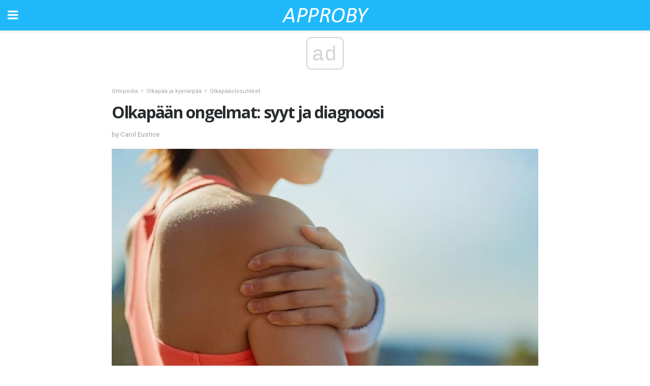

--- FILE ---
content_type: text/html; charset=UTF-8
request_url: https://fi.approby.com/olkapaeaen-ongelmat-syyt-ja-diagnoosi/
body_size: 19976
content:
<!doctype html>
<html amp>
<head>
<meta charset="utf-8">
<meta name="viewport" content="width=device-width,initial-scale=1,minimum-scale=1,maximum-scale=1,user-scalable=no">
<link rel="canonical" href="https://fi.approby.com/olkapaeaen-ongelmat-syyt-ja-diagnoosi/">
<script custom-element="amp-sidebar" src="https://cdn.ampproject.org/v0/amp-sidebar-0.1.js" async></script>
<link rel="icon" href="https://fi.approby.com/wp-content/themes/jnews-health/images/favicon-75x75.png" sizes="32x32" />
<link rel="icon" href="https://fi.approby.com/wp-content/themes/jnews-health/images/favicon.png" sizes="192x192" />
<link rel="apple-touch-icon-precomposed" href="https://fi.approby.com/wp-content/themes/jnews-health/images/favicon.png" />
<meta name="msapplication-TileImage" content="https://fi.approby.com/wp-content/themes/jnews-health/images/favicon.png" />
<link href="https://maxcdn.bootstrapcdn.com/font-awesome/4.7.0/css/font-awesome.min.css" rel="stylesheet" type="text/css">
<title>Olkapään ongelmat: syyt ja diagnoosi</title>
<script src="https://cdn.ampproject.org/v0.js" async></script>
<link rel="stylesheet" href="https://fonts.googleapis.com/css?family=Roboto%3Aregular%2C700%2Citalic%2C700italic%7COpen+Sans%3Aregular%2C700" >
<style amp-boilerplate>body{-webkit-animation:-amp-start 8s steps(1,end) 0s 1 normal both;-moz-animation:-amp-start 8s steps(1,end) 0s 1 normal both;-ms-animation:-amp-start 8s steps(1,end) 0s 1 normal both;animation:-amp-start 8s steps(1,end) 0s 1 normal both}@-webkit-keyframes -amp-start{from{visibility:hidden}to{visibility:visible}}@-moz-keyframes -amp-start{from{visibility:hidden}to{visibility:visible}}@-ms-keyframes -amp-start{from{visibility:hidden}to{visibility:visible}}@-o-keyframes -amp-start{from{visibility:hidden}to{visibility:visible}}@keyframes -amp-start{from{visibility:hidden}to{visibility:visible}}</style>
<noscript>
	<style amp-boilerplate>body{-webkit-animation:none;-moz-animation:none;-ms-animation:none;animation:none}</style>
</noscript>
<style amp-custom>
	/*** Generic WP ***/
	/*.alignright {
	float: right;
	}
	.alignleft {
	float: left;
	}*/
	.aligncenter {
	display: block;
	margin-left: auto;
	margin-right: auto;
	}
	.amp-wp-enforced-sizes {
	/** Our sizes fallback is 100vw, and we have a padding on the container; the max-width here prevents the element from overflowing. **/
	max-width: 100%;
	margin: 0 auto;
	}
	.amp-wp-unknown-size img {
	/** Worst case scenario when we can't figure out dimensions for an image. **/
	/** Force the image into a box of fixed dimensions and use object-fit to scale. **/
	object-fit: contain;
	}
	/* Clearfix */
	.clearfix:before, .clearfix:after {
	content: " ";
	display: table;
	}
	.clearfix:after {
	clear: both;
	}
	/*** Theme Styles ***/
	.amp-wp-content, .amp-wp-title-bar div {
	margin: 0 auto;
	max-width: 600px;
	}
	body, html {
	height: 100%;
	margin: 0;
	}
	body {
	background-color: #FFFFFF;
	color: #4f5254;
	font-family: -apple-system, BlinkMacSystemFont, "Segoe UI", "Roboto", "Oxygen-Sans", "Ubuntu", "Cantarell", "Helvetica Neue", sans-serif;
	font-size: 14px;
	line-height: 1.785714285714286em;
	text-rendering: optimizeLegibility;
	-webkit-font-smoothing: antialiased;
	-moz-osx-font-smoothing: grayscale;
	}
	h1,
	h2,
	h3,
	h4,
	h5,
	h6,
	.amp-wp-title {
	color: #282c2e;
	}
	body,
	input,
	textarea,
	select,
	.chosen-container-single .chosen-single,
	.btn,
	.button {
	font-family: Roboto;
	}
	.amp-wp-title {
	font-family: Open Sans;
	}
	::-moz-selection {
	background: #fde69a;
	color: #212121;
	text-shadow: none;
	}
	::-webkit-selection {
	background: #fde69a;
	color: #212121;
	text-shadow: none;
	}
	::selection {
	background: #fde69a;
	color: #212121;
	text-shadow: none;
	}
	p, ol, ul, figure {
	margin: 0 0 1em;
	padding: 0;
	}
	a, a:visited {
	text-decoration: none;
	}
	a:hover, a:active, a:focus {
	color: #212121;
	}
	/*** Global Color ***/
	a,
	a:visited,
	#breadcrumbs a:hover,
	.amp-related-content h3 a:hover,
	.amp-related-content h3 a:focus,
	.bestprice .price, .jeg_review_title
	{
	color: #1fb9fb;
	}
	/*** Header ***/
	.amp-wp-header {
	text-align: center;
	background-color: #fff;
	height: 60px;
	box-shadow: 0 2px 6px rgba(0, 0, 0,.1);
	}
	.amp-wp-header.dark {
	background-color: #212121;
	}
	.amp-wp-header .jeg_mobile_logo {
	background-image: url(https://fi.approby.com/wp-content/themes/jnews-health/images/health_logo_mobile.png);
	}
	@media
	only screen and (-webkit-min-device-pixel-ratio: 2),
	only screen and (   min--moz-device-pixel-ratio: 2),
	only screen and (     -o-min-device-pixel-ratio: 2/1),
	only screen and (        min-device-pixel-ratio: 2),
	only screen and (                min-resolution: 192dpi),
	only screen and (                min-resolution: 2dppx) {
	.amp-wp-header .jeg_mobile_logo {
	background-image: url(https://fi.approby.com/wp-content/themes/jnews-health/images/health_logo_mobile2x.png);
	background-size: 180px;
	}
	}
	.amp-wp-header,
	.amp-wp-header.dark  {
	background-color: #1fb9fb;
	}
	.amp-wp-header div {
	color: #fff;
	font-size: 1em;
	font-weight: 400;
	margin: 0 auto;
	position: relative;
	display: block;
	width: 100%;
	height: 100%;
	}
	.amp-wp-header a {
	text-align: center;
	width: 100%;
	height: 100%;
	display: block;
	background-position: center center;
	background-repeat: no-repeat;
	}
	.amp-wp-site-icon {
	vertical-align: middle;
	}
	/*** Article ***/
	.amp-wp-article {
	color: #333;
	font-size: 16px;
	line-height: 1.625em;
	margin: 22px auto 30px;
	padding: 0 15px;
	max-width: 840px;
	overflow-wrap: break-word;
	word-wrap: break-word;
	}
	/* Article Breadcrumb */
	.amp-wp-breadcrumb {
	margin: -5px auto 10px;
	font-size: 11px;
	color: #a0a0a0;
	}
	#breadcrumbs a {
	color: #53585c;
	}
	#breadcrumbs .fa {
	padding: 0 3px
	}
	#breadcrumbs .breadcrumb_last_link a {
	color: #a0a0a0
	}
	/* Article Header */
	.amp-wp-article-header {
	margin-bottom: 15px;
	}
	.amp-wp-title {
	display: block;
	width: 100%;
	font-size: 32px;
	font-weight: bold;
	line-height: 1.15;
	margin: 0 0 .4em;
	letter-spacing: -0.04em;
	}
	/* Article Meta */
	.amp-wp-meta {
	color: #a0a0a0;
	list-style: none;
	font-size: smaller;
	}
	.amp-wp-meta li {
	display: inline-block;
	line-height: 1;
	}
	.amp-wp-byline amp-img, .amp-wp-byline .amp-wp-author {
	display: inline-block;
	}
	.amp-wp-author a {
	font-weight: bold;
	}
	.amp-wp-byline amp-img {
	border-radius: 100%;
	position: relative;
	margin-right: 6px;
	vertical-align: middle;
	}
	.amp-wp-posted-on {
	margin-left: 5px;
	}
	.amp-wp-posted-on:before {
	content: '\2014';
	margin-right: 5px;
	}
	/* Featured image */
	/* .amp-wp-article .amp-wp-article-featured-image {
	margin: 0 -15px 15px;
	max-width: none;
	} */
	.amp-wp-article-featured-image amp-img {
	margin: 0 auto;
	}
	.amp-wp-article-featured-image.wp-caption .wp-caption-text {
	margin: 0 18px;
	}
	/* Social Share */
	.jeg_share_amp_container {
	margin: 0 0 15px;
	}
	.jeg_sharelist {
	float: none;
	display: -webkit-flex;
	display: -ms-flexbox;
	display: flex;
	-webkit-flex-wrap: wrap;
	-ms-flex-wrap: wrap;
	flex-wrap: wrap;
	-webkit-align-items: flex-start;
	-ms-flex-align: start;
	align-items: flex-start;
	}
	.jeg_share_button a {
	display: -webkit-flex;
	display: -ms-flexbox;
	display: flex;
	-webkit-flex: 1;
	-ms-flex: 1;
	flex: 1;
	-webkit-justify-content: center;
	-ms-flex-pack: center;
	justify-content: center;
	-webkit-backface-visibility: hidden;
	backface-visibility: hidden;
	}
	.jeg_share_button a {
	float: left;
	width: auto;
	height: 32px;
	line-height: 32px;
	white-space: nowrap;
	padding: 0 10px;
	color: #fff;
	background: #212121;
	margin: 0 5px 5px 0;
	border-radius: 3px;
	text-align: center;
	-webkit-transition: .2s;
	-o-transition: .2s;
	transition: .2s;
	}
	.jeg_share_button a:last-child {
	margin-right: 0
	}
	.jeg_share_button a:hover {
	opacity: .75
	}
	.jeg_share_button a > span {
	display: none;
	}
	.jeg_share_button .fa {
	font-size: 16px;
	line-height: inherit;
	}
	.jeg_share_button .jeg_btn-facebook {
	background: #45629f;
	}
	.jeg_share_button .jeg_btn-twitter {
	background: #5eb2ef;
	}
	.jeg_share_button .jeg_btn-pinterest {
	background: #e02647;
	}
	.jeg_share_button .jeg_btn-google-plus {
	background: #df5443;
	}
	/*** Article Content ***/
	.amp-wp-article-content {
	color: #4f5254;
	}
	.amp-wp-article-content ul, .amp-wp-article-content ol {
	margin: 0 0 1.5em 1.5em;
	}
	.amp-wp-article-content li {
	margin-bottom: 0.5em;
	}
	.amp-wp-article-content ul {
	list-style: square;
	}
	.amp-wp-article-content ol {
	list-style: decimal;
	}
	.amp-wp-article-content ul.fa-ul {
	list-style: none;
	margin-left: inherit;
	padding-left: inherit;
	}
	.amp-wp-article-content amp-img {
	margin: 0 auto 15px;
	}
	.amp-wp-article-content .wp-caption amp-img {
	margin-bottom: 0px;
	}
	.amp-wp-article-content amp-img.alignright {
	margin: 5px -15px 15px 15px;
	max-width: 60%;
	}
	.amp-wp-article-content amp-img.alignleft {
	margin: 5px 15px 15px -15px;
	max-width: 60%;
	}
	.amp-wp-article-content h1, .amp-wp-article-content h2, .amp-wp-article-content h3, .amp-wp-article-content h4, .amp-wp-article-content h5, .amp-wp-article-content h6 {
	font-weight: 500;
	}
	dt {
	font-weight: 600;
	}
	dd {
	margin-bottom: 1.25em;
	}
	em, cite {
	font-style: italic;
	}
	ins {
	background: #fcf8e3;
	}
	sub, sup {
	font-size: 62.5%;
	}
	sub {
	vertical-align: sub;
	bottom: 0;
	}
	sup {
	vertical-align: super;
	top: 0.25em;
	}
	/* Table */
	table {
	width: 100%;
	margin: 1em 0 30px;
	line-height: normal;
	color: #7b7b7b;
	}
	tr {
	border-bottom: 1px solid #eee;
	}
	tbody tr:hover {
	color: #53585c;
	background: #f7f7f7;
	}
	thead tr {
	border-bottom: 2px solid #eee;
	}
	th, td {
	font-size: 0.85em;
	padding: 8px 20px;
	text-align: left;
	border-left: 1px solid #eee;
	border-right: 1px solid #eee;
	}
	th {
	color: #53585c;
	font-weight: bold;
	vertical-align: middle;
	}
	tbody tr:last-child, th:first-child, td:first-child, th:last-child, td:last-child {
	border: 0;
	}
	/* Quotes */
	blockquote {
	display: block;
	color: #7b7b7b;
	font-style: italic;
	padding-left: 1em;
	border-left: 4px solid #eee;
	margin: 0 0 15px 0;
	}
	blockquote p:last-child {
	margin-bottom: 0;
	}
	/* Captions */
	.wp-caption {
	max-width: 100%;
	box-sizing: border-box;
	}
	.wp-caption.alignleft {
	margin: 5px 20px 20px 0;
	}
	.wp-caption.alignright {
	margin: 5px 0 20px 20px;
	}
	.wp-caption .wp-caption-text {
	margin: 3px 0 1em;
	font-size: 12px;
	color: #a0a0a0;
	text-align: center;
	}
	.wp-caption a {
	color: #a0a0a0;
	text-decoration: underline;
	}
	/* AMP Media */
	amp-carousel {
	margin-top: -25px;
	}
	.amp-wp-article-content amp-carousel amp-img {
	border: none;
	}
	amp-carousel > amp-img > img {
	object-fit: contain;
	}
	.amp-wp-iframe-placeholder {
	background-color: #212121;
	background-size: 48px 48px;
	min-height: 48px;
	}
	/* Shortcodes */
	.intro-text {
	font-size: larger;
	line-height: 1.421em;
	letter-spacing: -0.01em;
	}
	.dropcap {
	display: block;
	float: left;
	margin: 0.04em 0.2em 0 0;
	color: #212121;
	font-size: 3em;
	line-height: 1;
	padding: 10px 15px;
	}
	.dropcap.rounded {
	border-radius: 10px;
	}
	/* Pull Quote */
	.pullquote {
	font-size: larger;
	border: none;
	padding: 0 1em;
	position: relative;
	text-align: center;
	}
	.pullquote:before, .pullquote:after {
	content: '';
	display: block;
	width: 50px;
	height: 2px;
	background: #eee;
	}
	.pullquote:before {
	margin: 1em auto 0.65em;
	}
	.pullquote:after {
	margin: 0.75em auto 1em;
	}
	/* Article Review */
	.jeg_review_wrap {
	border-top: 3px solid #eee;
	padding-top: 20px;
	margin: 40px 0;
	}
	.jeg_reviewheader {
	margin-bottom: 20px;
	}
	.jeg_review_title {
	font-weight: bold;
	margin: 0 0 20px;
	}
	.jeg_review_wrap .jeg_review_subtitle {
	font-size: smaller;
	line-height: 1.4em;
	margin: 0 0 5px;
	}
	.jeg_review_wrap h3 {
	font-size: 16px;
	font-weight: bolder;
	margin: 0 0 10px;
	text-transform: uppercase;
	}
	.review_score {
	float: left;
	color: #fff;
	text-align: center;
	width: 70px;
	margin-right: 15px;
	}
	.review_score .score_text {
	background: rgba(0, 0, 0, 0.08);
	}
	.score_good {
	background: #0D86F7;
	}
	.score_avg {
	background: #A20DF7;
	}
	.score_bad {
	background: #F70D0D;
	}
	.score_value {
	display: block;
	font-size: 26px;
	font-weight: bold;
	line-height: normal;
	padding: 10px 0;
	}
	.score_value .percentsym {
	font-size: 50%;
	vertical-align: super;
	margin-right: -0.45em;
	}
	.score_text {
	display: block;
	padding: 3px 0;
	font-size: 12px;
	letter-spacing: 1.5px;
	text-transform: uppercase;
	text-rendering: auto;
	-webkit-font-smoothing: auto;
	-moz-osx-font-smoothing: auto;
	}
	.jeg_reviewdetail {
	margin-bottom: 30px;
	background: #f5f5f5;
	border-radius: 3px;
	width: 100%;
	}
	.conspros {
	padding: 15px 20px;
	}
	.jeg_reviewdetail .conspros:first-child {
	border-bottom: 1px solid #e0e0e0;
	}
	.jeg_reviewdetail ul {
	margin: 0;
	list-style-type: none;
	font-size: smaller;
	}
	.jeg_reviewdetail li {
	padding-left: 22px;
	position: relative;
	}
	.jeg_reviewdetail li > i {
	color: #a0a0a0;
	position: absolute;
	left: 0;
	top: -1px;
	font-style: normal;
	font-size: 14px;
	}
	.jeg_reviewdetail li > i:before {
	font-family: 'FontAwesome';
	content: "\f00c";
	display: inline-block;
	text-rendering: auto;
	-webkit-font-smoothing: antialiased;
	-moz-osx-font-smoothing: grayscale;
	}
	.jeg_reviewdetail .conspros:last-child li > i:before {
	content: "\f00d";
	}
	/* Review Breakdown */
	.jeg_reviewscore {
	padding: 15px 20px;
	border: 2px solid #eee;
	border-radius: 3px;
	margin-bottom: 30px;
	}
	.jeg_reviewscore ul {
	margin: 0;
	font-family: inherit;
	}
	.jeg_reviewscore li {
	margin: 1em 0;
	padding: 0;
	font-size: 13px;
	list-style: none;
	}
	/* Review Stars */
	.jeg_review_stars {
	font-size: 14px;
	color: #F7C90D;
	}
	.jeg_reviewstars li {
	border-top: 1px dotted #eee;
	padding-top: 8px;
	margin: 8px 0;
	}
	.jeg_reviewstars .reviewscore {
	float: right;
	font-size: 18px;
	color: #F7C90D;
	}
	/* Review Bars */
	.jeg_reviewbars .reviewscore {
	font-weight: bold;
	float: right;
	}
	.jeg_reviewbars .jeg_reviewbar_wrap, .jeg_reviewbars .barbg {
	height: 4px;
	border-radius: 2px;
	}
	.jeg_reviewbars .jeg_reviewbar_wrap {
	position: relative;
	background: #eee;
	clear: both;
	}
	.jeg_reviewbars .barbg {
	position: relative;
	display: block;
	background: #F7C90D;
	background: -moz-linear-gradient(left, rgba(247, 201, 13, 1) 0%, rgba(247, 201, 13, 1) 45%, rgba(247, 126, 13, 1) 100%);
	background: -webkit-linear-gradient(left, rgba(247, 201, 13, 1) 0%, rgba(247, 201, 13, 1) 45%, rgba(247, 126, 13, 1) 100%);
	background: linear-gradient(to right, rgba(247, 201, 13, 1) 0%, rgba(247, 201, 13, 1) 45%, rgba(247, 126, 13, 1) 100%);
	filter: progid:DXImageTransform.Microsoft.gradient(startColorstr='#f7c90d', endColorstr='#f77e0d', GradientType=1);
	}
	.jeg_reviewbars .barbg:after {
	width: 10px;
	height: 10px;
	border-radius: 100%;
	background: #fff;
	content: '';
	position: absolute;
	right: 0;
	display: block;
	border: 3px solid #F77E0D;
	top: -3px;
	box-sizing: border-box;
	}
	/* Product Deals */
	.jeg_deals h3 {
	text-transform: none;
	font-size: 18px;
	margin-bottom: 5px;
	font-weight: bold;
	}
	.dealstitle p {
	font-size: smaller;
	}
	.bestprice {
	margin-bottom: 1em;
	}
	.bestprice h4 {
	font-size: smaller;
	font-weight: bold;
	text-transform: uppercase;
	display: inline;
	}
	.bestprice .price {
	font-size: 1em;
	}
	.jeg_deals .price {
	font-weight: bold;
	}
	.jeg_deals a {
	color: #212121
	}
	/* Deals on Top Article */
	.jeg_deals_float {
	width: 100%;
	padding: 10px 15px 15px;
	background: #f5f5f5;
	border-radius: 3px;
	margin: 0 0 1.25em;
	box-sizing: border-box;
	}
	.jeg_deals_float h3 {
	font-size: smaller;
	margin: 0 0 5px;
	}
	.jeg_deals_float .jeg_storelist li {
	padding: 3px 7px;
	font-size: small;
	}
	ul.jeg_storelist {
	list-style: none;
	margin: 0;
	border: 1px solid #e0e0e0;
	font-family: inherit;
	}
	.jeg_storelist li {
	background: #fff;
	border-bottom: 1px solid #e0e0e0;
	padding: 5px 10px;
	margin: 0;
	font-size: 13px;
	}
	.jeg_storelist li:last-child {
	border-bottom: 0
	}
	.jeg_storelist li .priceinfo {
	float: right;
	}
	.jeg_storelist .productlink {
	display: inline-block;
	padding: 0 10px;
	color: #fff;
	border-radius: 2px;
	font-size: 11px;
	line-height: 20px;
	margin-left: 5px;
	text-transform: uppercase;
	font-weight: bold;
	}
	/* Article Footer Meta */
	.amp-wp-meta-taxonomy {
	display: block;
	list-style: none;
	margin: 20px 0;
	border-bottom: 2px solid #eee;
	}
	.amp-wp-meta-taxonomy span {
	font-weight: bold;
	}
	.amp-wp-tax-category, .amp-wp-tax-tag {
	font-size: smaller;
	line-height: 1.4em;
	margin: 0 0 1em;
	}
	.amp-wp-tax-tag span {
	font-weight: bold;
	margin-right: 3px;
	}
	.amp-wp-tax-tag a {
	color: #616161;
	background: #f5f5f5;
	display: inline-block;
	line-height: normal;
	padding: 3px 8px;
	margin: 0 3px 5px 0;
	-webkit-transition: all 0.2s linear;
	-o-transition: all 0.2s linear;
	transition: all 0.2s linear;
	}
	.amp-wp-tax-tag a:hover,
	.jeg_storelist .productlink {
	color: #fff;
	background: #1fb9fb;
	}
	/* AMP Related */
	.amp-related-wrapper h2 {
	font-size: 16px;
	font-weight: bold;
	margin-bottom: 10px;
	}
	.amp-related-content {
	margin-bottom: 15px;
	overflow: hidden;
	}
	.amp-related-content amp-img {
	float: left;
	width: 100px;
	}
	.amp-related-text {
	margin-left: 100px;
	padding-left: 15px;
	}
	.amp-related-content h3 {
	font-size: 14px;
	font-weight: 500;
	line-height: 1.4em;
	margin: 0 0 5px;
	}
	.amp-related-content h3 a {
	color: #212121;
	}
	.amp-related-content .amp-related-meta {
	color: #a0a0a0;
	font-size: 10px;
	line-height: normal;
	text-transform: uppercase;
	}
	.amp-related-date {
	margin-left: 5px;
	}
	.amp-related-date:before {
	content: '\2014';
	margin-right: 5px;
	}
	/* AMP Comment */
	.amp-wp-comments-link {
	}
	.amp-wp-comments-link a {
	}
	/* AMP Footer */
	.amp-wp-footer {
	background: #f5f5f5;
	color: #999;
	text-align: center;
	}
	.amp-wp-footer .amp-wp-footer-inner {
	margin: 0 auto;
	padding: 15px;
	position: relative;
	}
	.amp-wp-footer h2 {
	font-size: 1em;
	line-height: 1.375em;
	margin: 0 0 .5em;
	}
	.amp-wp-footer .back-to-top {
	font-size: 11px;
	text-transform: uppercase;
	letter-spacing: 1px;
	}
	.amp-wp-footer p {
	font-size: 12px;
	line-height: 1.5em;
	margin: 1em 2em .6em;
	}
	.amp-wp-footer a {
	color: #53585c;
	text-decoration: none;
	}
	.amp-wp-social-footer a:not(:last-child) {
	margin-right: 0.8em;
	}
	/* AMP Ads */
	.amp_ad_wrapper {
	text-align: center;
	}
	/* AMP Sidebar */
	.toggle_btn,
	.amp-wp-header .jeg_search_toggle {
	color: #212121;
	background: transparent;
	font-size: 24px;
	top: 0;
	left: 0;
	position: absolute;
	display: inline-block;
	width: 50px;
	height: 60px;
	line-height: 60px;
	text-align: center;
	border: none;
	padding: 0;
	outline: 0;
	}
	.amp-wp-header.dark .toggle_btn,
	.amp-wp-header.dark .jeg_search_toggle {
	color: #fff;
	}
	.amp-wp-header .jeg_search_toggle {
	left: auto;
	right: 0;
	}
	#sidebar {
	background-color: #fff;
	width: 100%;
	max-width: 320px;
	}
	#sidebar > div:nth-child(3) {
	display: none;
	}
	.jeg_mobile_wrapper {
	height: 100%;
	overflow-x: hidden;
	overflow-y: auto;
	}
	.jeg_mobile_wrapper .nav_wrap {
	min-height: 100%;
	display: flex;
	flex-direction: column;
	position: relative;
	}
	.jeg_mobile_wrapper .nav_wrap:before {
	content: "";
	position: absolute;
	top: 0;
	left: 0;
	right: 0;
	bottom: 0;
	min-height: 100%;
	z-index: -1;
	}
	.jeg_mobile_wrapper .item_main {
	flex: 1;
	}
	.jeg_mobile_wrapper .item_bottom {
	-webkit-box-pack: end;
	-ms-flex-pack: end;
	justify-content: flex-end;
	}
	.jeg_aside_item {
	display: block;
	padding: 20px;
	border-bottom: 1px solid #eee;
	}
	.item_bottom .jeg_aside_item {
	padding: 10px 20px;
	border-bottom: 0;
	}
	.item_bottom .jeg_aside_item:first-child {
	padding-top: 20px;
	}
	.item_bottom .jeg_aside_item:last-child {
	padding-bottom: 20px;
	}
	.jeg_aside_item:last-child {
	border-bottom: 0;
	}
	.jeg_aside_item:after {
	content: "";
	display: table;
	clear: both;
	}
	/* Mobile Aside Widget */
	.jeg_mobile_wrapper .widget {
	display: block;
	padding: 20px;
	margin-bottom: 0;
	border-bottom: 1px solid #eee;
	}
	.jeg_mobile_wrapper .widget:last-child {
	border-bottom: 0;
	}
	.jeg_mobile_wrapper .widget .jeg_ad_module {
	margin-bottom: 0;
	}
	/* Mobile Menu Account */
	.jeg_aside_item.jeg_mobile_profile {
	display: none;
	}
	/* Mobile Menu */
	.jeg_navbar_mobile_wrapper {
	position: relative;
	z-index: 9;
	}
	.jeg_mobile_menu li a {
	color: #212121;
	margin-bottom: 15px;
	display: block;
	font-size: 18px;
	line-height: 1.444em;
	font-weight: bold;
	position: relative;
	}
	.jeg_mobile_menu li.sfHover > a, .jeg_mobile_menu li a:hover {
	color: #f70d28;
	}
	.jeg_mobile_menu,
	.jeg_mobile_menu ul {
	list-style: none;
	margin: 0px;
	}
	.jeg_mobile_menu ul {
	padding-bottom: 10px;
	padding-left: 20px;
	}
	.jeg_mobile_menu ul li a {
	color: #757575;
	font-size: 15px;
	font-weight: normal;
	margin-bottom: 12px;
	padding-bottom: 5px;
	border-bottom: 1px solid #eee;
	}
	.jeg_mobile_menu.sf-arrows .sfHover .sf-with-ul:after {
	-webkit-transform: rotate(90deg);
	transform: rotate(90deg);
	}
	/** Mobile Socials **/
	.jeg_mobile_wrapper .socials_widget {
	display: -webkit-box;
	display: -ms-flexbox;
	display: flex;
	}
	.jeg_mobile_wrapper .socials_widget a {
	margin-bottom: 0;
	display: block;
	}
	/* Mobile: Social Icon */
	.jeg_mobile_topbar .jeg_social_icon_block.nobg a {
	margin-right: 10px;
	}
	.jeg_mobile_topbar .jeg_social_icon_block.nobg a .fa {
	font-size: 14px;
	}
	/* Mobile Search */
	.jeg_navbar_mobile .jeg_search_wrapper {
	position: static;
	}
	.jeg_navbar_mobile .jeg_search_popup_expand {
	float: none;
	}
	.jeg_search_expanded .jeg_search_popup_expand .jeg_search_toggle {
	position: relative;
	}
	.jeg_navbar_mobile .jeg_search_expanded .jeg_search_popup_expand .jeg_search_toggle:before {
	border-color: transparent transparent #fff;
	border-style: solid;
	border-width: 0 8px 8px;
	content: "";
	right: 0;
	position: absolute;
	bottom: -1px;
	z-index: 98;
	}
	.jeg_navbar_mobile .jeg_search_expanded .jeg_search_popup_expand .jeg_search_toggle:after {
	border-color: transparent transparent #eee;
	border-style: solid;
	border-width: 0 9px 9px;
	content: "";
	right: -1px;
	position: absolute;
	bottom: 0px;
	z-index: 97;
	}
	.jeg_navbar_mobile .jeg_search_popup_expand .jeg_search_form:before,
	.jeg_navbar_mobile .jeg_search_popup_expand .jeg_search_form:after {
	display: none;
	}
	.jeg_navbar_mobile .jeg_search_popup_expand .jeg_search_form {
	width: auto;
	border-left: 0;
	border-right: 0;
	left: -15px;
	right: -15px;
	padding: 20px;
	-webkit-transform: none;
	transform: none;
	}
	.jeg_navbar_mobile .jeg_search_popup_expand .jeg_search_result {
	margin-top: 84px;
	width: auto;
	left: -15px;
	right: -15px;
	border: 0;
	}
	.jeg_navbar_mobile .jeg_search_form .jeg_search_button {
	font-size: 18px;
	}
	.jeg_navbar_mobile .jeg_search_wrapper .jeg_search_input {
	font-size: 18px;
	padding: .5em 40px .5em 15px;
	height: 42px;
	}
	.jeg_navbar_mobile .jeg_nav_left .jeg_search_popup_expand .jeg_search_form:before {
	right: auto;
	left: 16px;
	}
	.jeg_navbar_mobile .jeg_nav_left .jeg_search_popup_expand .jeg_search_form:after {
	right: auto;
	left: 15px;
	}
	.jeg_search_wrapper .jeg_search_input {
	width: 100%;
	vertical-align: middle;
	height: 40px;
	padding: 0.5em 30px 0.5em 14px;
	box-sizing: border-box;
	}
	.jeg_mobile_wrapper .jeg_search_result {
	width: 100%;
	border-left: 0;
	border-right: 0;
	right: 0;
	}
	.admin-bar .jeg_mobile_wrapper {
	padding-top: 32px;
	}
	.admin-bar .jeg_show_menu .jeg_menu_close {
	top: 65px;
	}
	/* Mobile Copyright */
	.jeg_aside_copyright {
	font-size: 11px;
	color: #757575;
	letter-spacing: .5px;
	}
	.jeg_aside_copyright a {
	color: inherit;
	border-bottom: 1px solid #aaa;
	}
	.jeg_aside_copyright p {
	margin-bottom: 1.2em;
	}
	.jeg_aside_copyright p:last-child {
	margin-bottom: 0;
	}
	/* Social Icon */
	.socials_widget a {
	display: inline-block;
	margin: 0 10px 10px 0;
	text-decoration: none;
	}
	.socials_widget.nobg a {
	margin: 0 20px 15px 0;
	}
	.socials_widget a:last-child {
	margin-right: 0
	}
	.socials_widget.nobg a .fa {
	font-size: 18px;
	width: auto;
	height: auto;
	line-height: inherit;
	background: transparent;
	}
	.socials_widget a .fa {
	font-size: 1em;
	display: inline-block;
	width: 38px;
	line-height: 36px;
	white-space: nowrap;
	color: #fff;
	text-align: center;
	-webkit-transition: all 0.2s ease-in-out;
	-o-transition: all 0.2s ease-in-out;
	transition: all 0.2s ease-in-out;
	}
	.socials_widget.circle a .fa {
	border-radius: 100%;
	}
	/* Social Color */
	.socials_widget .jeg_rss .fa {
	background: #ff6f00;
	}
	.socials_widget .jeg_facebook .fa {
	background: #45629f;
	}
	.socials_widget .jeg_twitter .fa {
	background: #5eb2ef;
	}
	.socials_widget .jeg_google-plus .fa {
	background: #df5443;
	}
	.socials_widget .jeg_linkedin .fa {
	background: #0083bb;
	}
	.socials_widget .jeg_instagram .fa {
	background: #125d8f;
	}
	.socials_widget .jeg_pinterest .fa {
	background: #e02647;
	}
	.socials_widget .jeg_behance .fa {
	background: #1e72ff;
	}
	.socials_widget .jeg_dribbble .fa {
	background: #eb5590;
	}
	.socials_widget .jeg_reddit .fa {
	background: #5f99cf;
	}
	.socials_widget .jeg_stumbleupon .fa {
	background: #ff4e2e;
	}
	.socials_widget .jeg_vimeo .fa {
	background: #a1d048;
	}
	.socials_widget .jeg_github .fa {
	background: #313131;
	}
	.socials_widget .jeg_flickr .fa {
	background: #ff0077;
	}
	.socials_widget .jeg_tumblr .fa {
	background: #2d4862;
	}
	.socials_widget .jeg_soundcloud .fa {
	background: #ffae00;
	}
	.socials_widget .jeg_youtube .fa {
	background: #c61d23;
	}
	.socials_widget .jeg_twitch .fa {
	background: #6441a5;
	}
	.socials_widget .jeg_vk .fa {
	background: #3e5c82;
	}
	.socials_widget .jeg_weibo .fa {
	background: #ae2c00;
	}
	/* Social Color No Background*/
	.socials_widget.nobg .jeg_rss .fa {
	color: #ff6f00;
	}
	.socials_widget.nobg .jeg_facebook .fa {
	color: #45629f;
	}
	.socials_widget.nobg .jeg_twitter .fa {
	color: #5eb2ef;
	}
	.socials_widget.nobg .jeg_google-plus .fa {
	color: #df5443;
	}
	.socials_widget.nobg .jeg_linkedin .fa {
	color: #0083bb;
	}
	.socials_widget.nobg .jeg_instagram .fa {
	color: #125d8f;
	}
	.socials_widget.nobg .jeg_pinterest .fa {
	color: #e02647;
	}
	.socials_widget.nobg .jeg_behance .fa {
	color: #1e72ff;
	}
	.socials_widget.nobg .jeg_dribbble .fa {
	color: #eb5590;
	}
	.socials_widget.nobg .jeg_reddit .fa {
	color: #5f99cf;
	}
	.socials_widget.nobg .jeg_stumbleupon .fa {
	color: #ff4e2e;
	}
	.socials_widget.nobg .jeg_vimeo .fa {
	color: #a1d048;
	}
	.socials_widget.nobg .jeg_github .fa {
	color: #313131;
	}
	.socials_widget.nobg .jeg_flickr .fa {
	color: #ff0077;
	}
	.socials_widget.nobg .jeg_tumblr .fa {
	color: #2d4862;
	}
	.socials_widget.nobg .jeg_soundcloud .fa {
	color: #ffae00;
	}
	.socials_widget.nobg .jeg_youtube .fa {
	color: #c61d23;
	}
	.socials_widget.nobg .jeg_twitch .fa {
	color: #6441a5;
	}
	.socials_widget.nobg .jeg_vk .fa {
	color: #3e5c82;
	}
	.socials_widget.nobg .jeg_weibo .fa {
	color: #ae2c00;
	}
	/** Mobile Search Form **/
	.jeg_search_wrapper {
	position: relative;
	}
	.jeg_search_wrapper .jeg_search_form {
	display: block;
	position: relative;
	line-height: normal;
	min-width: 60%;
	}
	.jeg_search_no_expand .jeg_search_toggle {
	display: none;
	}
	.jeg_mobile_wrapper .jeg_search_result {
	width: 100%;
	border-left: 0;
	border-right: 0;
	right: 0;
	}
	.jeg_search_hide {
	display: none;
	}
	.jeg_mobile_wrapper .jeg_search_no_expand .jeg_search_input {
	box-shadow: inset 0 2px 2px rgba(0,0,0,.05);
	}
	.jeg_mobile_wrapper .jeg_search_result {
	width: 100%;
	border-left: 0;
	border-right: 0;
	right: 0;
	}
	.jeg_search_no_expand.round .jeg_search_input {
	border-radius: 33px;
	padding: .5em 15px;
	}
	.jeg_search_no_expand.round .jeg_search_button {
	padding-right: 12px;
	}
	input:not([type="submit"]) {
	display: inline-block;
	background: #fff;
	border: 1px solid #e0e0e0;
	border-radius: 0;
	padding: 7px 14px;
	height: 40px;
	outline: none;
	font-size: 14px;
	font-weight: 300;
	margin: 0;
	width: 100%;
	max-width: 100%;
	-webkit-transition: all 0.2s ease;
	transition: .25s ease;
	box-shadow: none;
	}
	input[type="submit"], .btn {
	border: none;
	background: #f70d28;
	color: #fff;
	padding: 0 20px;
	line-height: 40px;
	height: 40px;
	display: inline-block;
	cursor: pointer;
	text-transform: uppercase;
	font-size: 13px;
	font-weight: bold;
	letter-spacing: 2px;
	outline: 0;
	-webkit-appearance: none;
	-webkit-transition: .3s ease;
	transition: .3s ease;
	}
	.jeg_search_wrapper .jeg_search_button {
	color: #212121;
	background: transparent;
	border: 0;
	font-size: 14px;
	outline: none;
	cursor: pointer;
	position: absolute;
	height: auto;
	min-height: unset;
	top: 0;
	bottom: 0;
	right: 0;
	padding: 0 10px;
	transition: none;
	}
	/** Mobile Dark Scheme **/
	.dark .jeg_bg_overlay {
	background: #fff;
	}
	.dark .jeg_mobile_wrapper {
	background-color: #212121;
	color: #f5f5f5;
	}
	.dark .jeg_mobile_wrapper .jeg_search_result {
	background: rgba(0, 0, 0, .9);
	color: #f5f5f5;
	border: 0;
	}
	.dark .jeg_menu_close {
	color: #212121;
	}
	.dark .jeg_aside_copyright,
	.dark .profile_box a,
	.dark .jeg_mobile_menu li a,
	.dark .jeg_mobile_wrapper .jeg_search_result a,
	.dark .jeg_mobile_wrapper .jeg_search_result .search-link {
	color: #f5f5f5;
	}
	.dark .jeg_aside_copyright a {
	border-color: rgba(255, 255, 255, .8)
	}
	.dark .jeg_aside_item,
	.dark .jeg_mobile_menu ul li a,
	.dark .jeg_search_result.with_result .search-all-button {
	border-color: rgba(255, 255, 255, .15);
	}
	.dark .profile_links li a,
	.dark .jeg_mobile_menu.sf-arrows .sf-with-ul:after,
	.dark .jeg_mobile_menu ul li a {
	color: rgba(255, 255, 255, .5)
	}
	.dark .jeg_mobile_wrapper .jeg_search_no_expand .jeg_search_input {
	background: rgba(255, 255, 255, 0.1);
	border: 0;
	}
	.dark .jeg_mobile_wrapper .jeg_search_no_expand .jeg_search_button,
	.dark .jeg_mobile_wrapper .jeg_search_no_expand .jeg_search_input {
	color: #fafafa;
	}
	.dark .jeg_mobile_wrapper .jeg_search_no_expand .jeg_search_input::-webkit-input-placeholder {
	color: rgba(255, 255, 255, 0.75);
	}
	.dark .jeg_mobile_wrapper .jeg_search_no_expand .jeg_search_input:-moz-placeholder {
	color: rgba(255, 255, 255, 0.75);
	}
	.dark .jeg_mobile_wrapper .jeg_search_no_expand .jeg_search_input::-moz-placeholder {
	color: rgba(255, 255, 255, 0.75);
	}
	.dark .jeg_mobile_wrapper .jeg_search_no_expand .jeg_search_input:-ms-input-placeholder {
	color: rgba(255, 255, 255, 0.75);
	}
	/* RTL */
	.rtl .socials_widget.nobg a {
	margin: 0 0 15px 20px;
	}
	.rtl .amp-wp-social-footer a:not(:last-child) {
	margin-left: 0.8em;
	margin-right: 0;
	}
	.rtl .jeg_search_no_expand.round .jeg_search_input {
	padding: 15px 2.5em 15px .5em;
	}
	.rtl .jeg_share_button a {
	margin: 0 0px 5px 5px;
	}
	.rtl .jeg_share_button a:last-child {
	margin-left: 0;
	}
	.rtl blockquote {
	padding-left: 0;
	padding-right: 1em;
	border-left: 0;
	border-right-width: 4px;
	border-right: 4px solid #eee;
	}
	amp-consent {
	position: relative;
	}
	.gdpr-consent {
	bottom: 0;
	left: 0;
	overflow: hiddent;
	z-index: 1000;
	width: 100%;
	position: fixed;
	}
	.gdpr-consent-wrapper {
	text-align: center;
	padding: 15px 10px;
	background: #f5f5f5;
	position: relative;
	}
	.gdpr-consent-content h2 {
	margin: 10px 0;
	}
	.gdpr-consent-close {
	position: absolute;
	top: 10px;
	right: 10px;
	font-size: 24px;
	border:none;
	}
	.btn.gdpr-consent-button-y {
	background: #ddd;
	color: #212121;
	margin-right:10px;
	}
	#post-consent-ui {
	text-align: center;
	}
	#post-consent-ui a {
	background: none;
	color: #666;
	text-decoration: underline;
	font-weight: normal;
	font-size: 12px;
	letter-spacing: normal;
	}
	/* Responsive */
	@media screen and (max-width: 782px) {
	.admin-bar .jeg_mobile_wrapper {
	padding-top: 46px;
	}
	}
	@media only screen and (max-width: 320px) {
	#sidebar {
	max-width: 275px;
	}
	}
	/* Inline styles */
	.amp-wp-inline-af98e714c8e8d8f4d6af87df6db1067e{max-width:1140px;}.amp-wp-inline-2676cd1bfa7e8feb4f0e0e8086ae9ce4{max-width:300px;}
	
	#statcounter{width:1px;height:1px;}
	
	.zxcvb{ max-width: 600px;}
</style>
<script async custom-element="amp-ad" src="https://cdn.ampproject.org/v0/amp-ad-0.1.js"></script>

<script async src="//cmp.optad360.io/items/dbcc60ed-96de-43c0-a320-307b809eab3e.min.js"></script>
<script async src="//get.optad360.io/sf/bdb42cd8-0a82-4ddd-b591-87dedf34734e/plugin.min.js"></script>

</head>
<body class="">


<header id="#top" class="amp-wp-header dark">
	<div>
		<button on="tap:sidebar.toggle" class="toggle_btn"> <i class="fa fa-bars"></i> </button>
		<a class="jeg_mobile_logo" href="/" ></a>
	</div>
</header>
<amp-sidebar id="sidebar" layout="nodisplay" side="left" class="normal">
	<div class="jeg_mobile_wrapper">
		<div class="nav_wrap">
			<div class="item_main">
				<div class="jeg_aside_item">
					<ul class="jeg_mobile_menu">
	<li class="menu-item menu-item-type-post_type menu-item-object-page menu-item-home menu-item-has-children">
		<a href="https://fi.approby.com/category/syoepae/">Syöpä</a>

					<ul class="sub-menu">
							<li class="menu-item menu-item-type-post_type menu-item-object-page menu-item-home"><a href="https://fi.approby.com/category/keuhkosyoepae/">Keuhkosyöpä</a></li>
							<li class="menu-item menu-item-type-post_type menu-item-object-page menu-item-home"><a href="https://fi.approby.com/category/rintasyoepae/">Rintasyöpä</a></li>
							<li class="menu-item menu-item-type-post_type menu-item-object-page menu-item-home"><a href="https://fi.approby.com/category/paksusuolen-syoepae/">Paksusuolen syöpä</a></li>
							<li class="menu-item menu-item-type-post_type menu-item-object-page menu-item-home"><a href="https://fi.approby.com/category/hoito/">Hoito</a></li>
							<li class="menu-item menu-item-type-post_type menu-item-object-page menu-item-home"><a href="https://fi.approby.com/category/lymfooma/">Lymfooma</a></li>
						</ul>
			</li>
	<li class="menu-item menu-item-type-post_type menu-item-object-page menu-item-home menu-item-has-children">
		<a href="https://fi.approby.com/category/brain-hermosto/">Brain & Hermosto</a>

					<ul class="sub-menu">
							<li class="menu-item menu-item-type-post_type menu-item-object-page menu-item-home"><a href="https://fi.approby.com/category/alzheimerin/">Alzheimerin</a></li>
							<li class="menu-item menu-item-type-post_type menu-item-object-page menu-item-home"><a href="https://fi.approby.com/category/autismi/">Autismi</a></li>
							<li class="menu-item menu-item-type-post_type menu-item-object-page menu-item-home"><a href="https://fi.approby.com/category/paeaensaerkyae-ja-migreeniae/">Päänsärkyä ja migreeniä</a></li>
							<li class="menu-item menu-item-type-post_type menu-item-object-page menu-item-home"><a href="https://fi.approby.com/category/tahti/">Tahti</a></li>
							<li class="menu-item menu-item-type-post_type menu-item-object-page menu-item-home"><a href="https://fi.approby.com/category/multippeliskleroosi/">Multippeliskleroosi</a></li>
						</ul>
			</li>
	<li class="menu-item menu-item-type-post_type menu-item-object-page menu-item-home menu-item-has-children">
		<a href="https://fi.approby.com/category/ruoansulatushaeirioet/">Ruoansulatushäiriöt</a>

					<ul class="sub-menu">
							<li class="menu-item menu-item-type-post_type menu-item-object-page menu-item-home"><a href="https://fi.approby.com/category/aersyttaevae-suolen-oireyhtymae/">Ärsyttävä suolen oireyhtymä</a></li>
							<li class="menu-item menu-item-type-post_type menu-item-object-page menu-item-home"><a href="https://fi.approby.com/category/tulehduksellinen-suolistosairaus/">Tulehduksellinen suolistosairaus</a></li>
							<li class="menu-item menu-item-type-post_type menu-item-object-page menu-item-home"><a href="https://fi.approby.com/category/keliakia/">Keliakia</a></li>
							<li class="menu-item menu-item-type-post_type menu-item-object-page menu-item-home"><a href="https://fi.approby.com/category/naeraestys/">Närästys</a></li>
							<li class="menu-item menu-item-type-post_type menu-item-object-page menu-item-home"><a href="https://fi.approby.com/category/lisaeae-ruuansulatuskanavan-sairauksia/">Lisää ruuansulatuskanavan sairauksia</a></li>
						</ul>
			</li>
	<li class="menu-item menu-item-type-post_type menu-item-object-page menu-item-home menu-item-has-children">
		<a href="https://fi.approby.com/category/ortopedia/">Ortopedia</a>

					<ul class="sub-menu">
							<li class="menu-item menu-item-type-post_type menu-item-object-page menu-item-home"><a href="https://fi.approby.com/category/hip-polvi/">Hip & polvi</a></li>
							<li class="menu-item menu-item-type-post_type menu-item-object-page menu-item-home"><a href="https://fi.approby.com/category/fysioterapia/">Fysioterapia</a></li>
							<li class="menu-item menu-item-type-post_type menu-item-object-page menu-item-home"><a href="https://fi.approby.com/category/olkapaeae-ja-kyynaerpaeae/">Olkapää ja kyynärpää</a></li>
							<li class="menu-item menu-item-type-post_type menu-item-object-page menu-item-home"><a href="https://fi.approby.com/category/murtumat-ja-rikki-luut/">Murtumat ja rikki luut</a></li>
							<li class="menu-item menu-item-type-post_type menu-item-object-page menu-item-home"><a href="https://fi.approby.com/category/jalka-jalka-ja-nilkka/">Jalka, jalka ja nilkka</a></li>
						</ul>
			</li>
	<li class="menu-item menu-item-type-post_type menu-item-object-page menu-item-home menu-item-has-children">
		<a href="https://fi.approby.com/category/sydaemen-terveys/">Sydämen terveys</a>

					<ul class="sub-menu">
							<li class="menu-item menu-item-type-post_type menu-item-object-page menu-item-home"><a href="https://fi.approby.com/category/sydaensairaus/">Sydänsairaus</a></li>
							<li class="menu-item menu-item-type-post_type menu-item-object-page menu-item-home"><a href="https://fi.approby.com/category/korkea-kolesteroli/">Korkea kolesteroli</a></li>
							<li class="menu-item menu-item-type-post_type menu-item-object-page menu-item-home"><a href="https://fi.approby.com/category/korkea-verenpaine/">Korkea verenpaine</a></li>
							<li class="menu-item menu-item-type-post_type menu-item-object-page menu-item-home"><a href="https://fi.approby.com/category/sydaemen-vajaatoiminta/">Sydämen vajaatoiminta</a></li>
						</ul>
			</li>
	<li class="menu-item menu-item-type-post_type menu-item-object-page menu-item-home menu-item-has-children">
		<a href="https://fi.approby.com/category/seksuaaliterveys/">Seksuaaliterveys</a>

					<ul class="sub-menu">
							<li class="menu-item menu-item-type-post_type menu-item-object-page menu-item-home"><a href="https://fi.approby.com/category/sukupuolitaudit/">Sukupuolitaudit</a></li>
							<li class="menu-item menu-item-type-post_type menu-item-object-page menu-item-home"><a href="https://fi.approby.com/category/ehkaeisy/">Ehkäisy</a></li>
							<li class="menu-item menu-item-type-post_type menu-item-object-page menu-item-home"><a href="https://fi.approby.com/category/lisaeaentymisterveysongelmat/">Lisääntymisterveysongelmat</a></li>
							<li class="menu-item menu-item-type-post_type menu-item-object-page menu-item-home"><a href="https://fi.approby.com/category/abortti/">Abortti</a></li>
						</ul>
			</li>
	<li class="menu-item menu-item-type-post_type menu-item-object-page menu-item-home menu-item-has-children">
		<a href="https://fi.approby.com/category/terveydenhuollon-ammattilaisille/">Terveydenhuollon ammattilaisille</a>

					<ul class="sub-menu">
							<li class="menu-item menu-item-type-post_type menu-item-object-page menu-item-home"><a href="https://fi.approby.com/category/terveydenhuollon-korvaus/">Terveydenhuollon korvaus</a></li>
							<li class="menu-item menu-item-type-post_type menu-item-object-page menu-item-home"><a href="https://fi.approby.com/category/toimistonhallinta/">Toimistonhallinta</a></li>
							<li class="menu-item menu-item-type-post_type menu-item-object-page menu-item-home"><a href="https://fi.approby.com/category/geriatric-care/">Geriatric Care</a></li>
							<li class="menu-item menu-item-type-post_type menu-item-object-page menu-item-home"><a href="https://fi.approby.com/category/laeaeketieteellinen-teknologia/">Lääketieteellinen teknologia</a></li>
							<li class="menu-item menu-item-type-post_type menu-item-object-page menu-item-home"><a href="https://fi.approby.com/category/laeaeketieteellisiae-tarvikkeita/">Lääketieteellisiä tarvikkeita</a></li>
						</ul>
			</li>
					</ul>
				</div>
			</div>
			<div class="item_bottom">
			</div>
		</div>
	</div>
</amp-sidebar>





<article class="amp-wp-article">
	<div class="amp-wp-breadcrumb">
		<div id="breadcrumbs">
			<span class="breadcrumb_last_link"><a href="https://fi.approby.com/category/ortopedia/">Ortopedia</a></span> <i class="fa fa-angle-right"></i> <span class="breadcrumb_last_link"><a href="https://fi.approby.com/category/olkapaeae-ja-kyynaerpaeae/">Olkapää ja kyynärpää</a></span> <i class="fa fa-angle-right"></i> <span class="breadcrumb_last_link"><a href="https://fi.approby.com/category/olkapaeaeolosuhteet/">Olkapääolosuhteet</a></span>		</div>
	</div>
	<header class="amp-wp-article-header">
		<h1 class="amp-wp-title">Olkapään ongelmat: syyt ja diagnoosi</h1>
		<ul class="amp-wp-meta">
			<li class="amp-wp-byline">

									<span class="amp-wp-author">by Carol Eustice</span>
							</li>
		</ul>
	</header>

			<figure class="amp-wp-article-featured-image wp-caption">
			<amp-img width="1024" height="684" src="https://da7648.approby.com/i/1496c24705b531ca-1024x684.jpg" class="attachment-large size-large wp-post-image amp-wp-enforced-sizes" layout="responsive" alt="Olkapään ongelmat: syyt ja diagnoosi"></amp-img>
		</figure>
		<div class="amp-wp-share">
		<div class="jeg_share_amp_container">
			<div class="jeg_share_button share-amp clearfix">
				<div class="jeg_sharelist">
					<a href="http://www.facebook.com/sharer.php?u=https%3A%2F%2Ffi.approby.com%2Folkapaeaen-ongelmat-syyt-ja-diagnoosi%2F" class="jeg_btn-facebook expanded"><i class="fa fa-facebook-official"></i><span>Share on Facebook</span></a><a href="https://twitter.com/intent/tweet?text=Olkap%C3%A4%C3%A4n+ongelmat%3A+syyt+ja+diagnoosi%0A&url=https%3A%2F%2Ffi.approby.com%2Folkapaeaen-ongelmat-syyt-ja-diagnoosi%2F" class="jeg_btn-twitter expanded"><i class="fa fa-twitter"></i><span>Share on Twitter</span></a><a href="https://plus.google.com/share?url=https%3A%2F%2Ffi.approby.com%2Folkapaeaen-ongelmat-syyt-ja-diagnoosi%2F" class="jeg_btn-google-plus "><i class="fa fa-google-plus"></i></a>
				</div>
			</div>
		</div>
	</div>
	<div class="amp-wp-article-content">
						



<p> Yhdysvaltain ortopediankirurgialaisen akatemian mukaan yli 4 miljoonaa ihmistä Yhdysvalloissa hakee vuosittain lääkärinhoitoa olkapääongelmista. Joka vuosi hartioiden ongelmat ovat yli 1,5 miljoonaa vierailua <a href="https://fi.approby.com/miten-loeytaeae-oikea-ortopedinen-kirurgi/">ortopediseen kirurgiin</a> . Yleisimmät olkapään ongelmat ovat: </p>


<ul><li> Olkapäiden sijoittelu ja erottaminen </li><li> tendinitis </li><li> limapussitulehdus </li><li> Impingement-oireyhtymä </li><li> Torn rotator mansetti </li></ul><ul><li> Jäätynyt olkapää </li><li> Olkapää murtuma </li><li> Olkapään niveltulehdus </li></ul><h3> Olkapään rakenteet </h3><p> Olkapäässä on kolme luuta: </p>
<ul><li> Solisluu (kaulus luu) </li><li> Lapaluu (olkapää) </li><li> Hailu (ylälinja) </li></ul><p> Kaksi <a href="https://fi.approby.com/ihmisliitokset-selitetty/">niveltä</a> helpottaa olkapääliikkuutta. Acromioclavicular (AC) -liitos sijaitsee akromion (osa lasta, joka muodostaa korkeimman pisteen olkapää) ja solisluu. Glenohumeral liitos, jota kutsutaan yleisesti olkapääliitokseksi, on pallo- ja pistorasiatyyppinen liitoskappale, joka siirtää olkapää eteenpäin ja taaksepäin ja sallii käsivarren kiertymisen pyöreällä tavalla tai saranan ulos kehosta. </p>
<p> &quot;Pallo&quot; on ylähavainluun tai olkapään yläosa, pyöristetty osa. &quot;Pistorasia&quot;, tai glenoidi, on astian muotoinen osa sen lapsen ulkoreunasta, johon pallo sopii. </p>
<p> Kapseli on pehmytkudoksen verhokäyrä, joka ympäröi glenohumeral-liitoksen. Se on vuorattu ohut, sileä synovial kalvo. </p>
<p> Luiden luut pidetään paikoillaan lihaksilla, jänteillä ja nivelsiteillä. Tennarit ovat kudottuja kudoksia, jotka liittävät olkapäät lihaksia luihin ja auttavat lihaksia liikuttaessa olkapäätä. Ligamentit kiinnittävät toistensa <a href="https://fi.approby.com/olkapaeaen-anatomia/">olkapäät</a> , mikä antaa vakauden. (esimerkiksi yhteisen kapselin etuosa on ankkuroitu kolmella glenoalkaalisella ligamentilla.) </p>
<p> Pyörivä kalvo on rakenne, joka koostuu jänteistä, jotka liittyvät siihen liittyvillä lihaksilla, pitää pallon kuulan yläosassa <a href="https://fi.approby.com/glenoid-murtumat-olkapaeaelihon-rikki/">glenoidisessa liittimessä</a> ja tarjoaa liikkuvuutta ja lujuutta nivelen liitokseen. Kaksi pussimainen rakenne, nimeltään bursae, mahdollistavat sileän liukumisen luun, lihaksen ja jänteen välillä. Ne pehmentävät ja suojaavat pyörivä kalvoa akromion koripyörästä. </p>
<h3> Mikä aiheuttaa olkapään ongelmia? </h3><p> Olkapää on liikkuvinta niveltä kehossa. Se on kuitenkin epästabiili liitos, koska <a href="https://fi.approby.com/mikae-on-normaali-liikealue-yhdessae/">liikkumisalue on</a> sallittu. Se on helposti alttiita vammalle, koska ylävartalon pallo on suurempi kuin olkapäähäntä, joka pitää sitä. Pysyäkseen vakaana, olkapää on ankkuroitava sen lihakset, jänteet ja nivelsiteet. </p>
<ul><li> Jotkut olkapäähän liittyvät ongelmat johtuvat näiden pehmytkudosten häiriöstä loukkaantumisen tai liiallisen käytön tai olkapääoman käytön seurauksena. </li><li> Muita ongelmia syntyy degeneratiivisesta prosessista, jossa kudokset hajoavat ja eivät enää toimi hyvin. </li></ul><p> Olkapään kipu voi olla paikallistet- tu tai se voidaan viitata olakkeiden ympärille tai alas varteen. Kehon sisällä oleva sairaus (kuten sappirakko, maksa tai sydänsairaus tai kaulan kaulan selkärangan sairaus) voi myös aiheuttaa kipua, joka kulkee pitkin hermoja olkapäähän. </p>
<h3> Miten diagnoidaan olkapään ongelmat? </h3><p> Osa tapoista, joilla lääkärit diagnosoivat olkapään ongelmat ovat: </p>
<ul><li> Potilaan sairaushistoria </li><li> Fyysinen tutkimus, jolla arvioidaan loukkaantumisvaara, liikkumisrajat, kipu ja kouristusten liikkumavara </li><li> Testit tiettyjen olosuhteiden diagnoosin vahvistamiseksi. Osa näistä testeistä sisältää röntgensäteet, arthrograms (ts. Käyttää kontrastinestettä ja röntgensäteitä), MRI (magneettikuvaus) </li><li> Anestesia-aineen ruiskuttaminen olkapäähän ja sen ympärille </li></ul><h3> Mikä on hartioiden sijoiltaan? </h3><p> Lavan nivel on kehon useimmin sijoittunut suuri nivel. Tyypillisessä <a href="https://fi.approby.com/olkapaeiden-harhautumisen-oireet-ja-hoito/">olkavarren</a> tapauksessa voimakas voima, joka vetää olkapää ulospäin (sieppaus) tai äärimmäisen kiertoliikkeen, ponnahtaa olkapään pallon pois olkapäästä. </p>
<p> Sekoittuminen tapahtuu yleisesti, kun kädessä on taaksepäin vetäminen, joka joko tarttuu lihaksisiin, jotka eivät ole valmiita vastustamaan lihaksia tai ylittämään lihaksia. </p>
<p> Kun olkapää sijoittuu usein, ehtoa kutsutaan <a href="https://fi.approby.com/olkapaeaen-epaevakaus-oireet-ja-hoito/">hartioiden epävakaudeksi</a> . Osittaista sijoittelua, jossa ylälarren luu on osittain ja osittain ulos pistorasiasta, kutsutaan subluksaatioksi. </p>
<h3> Merkkejä hädästä </h3><p> Olkapää voi liikkua joko eteenpäin, taaksepäin tai alaspäin. Sen lisäksi, että käsi ei ole paikallaan, kun olkapää sijoittuu, mutta häipyminen aiheuttaa myös tuskaa. Lihaskouristukset voivat lisätä kipujen voimakkuutta. Oireita, joita todennäköisesti kehittyy: </p>
<ul><li> turvotus </li><li> tunnottomuus </li><li> heikkous </li><li> mustelmia </li></ul><p> Ongelmia, joita on havaittavissa liukastuneella olalla, ovat nivelsiteitä tai jänteitä, jotka vahvistavat yhteistä kapselia ja vähemmän yleisesti hermovaurioita. </p>
<p> Lääkärit yleensä diagnosoivat <a href="https://fi.approby.com/fyysinen-hoito-hartioiden-dislocation-jaelkeen/">epämuodostuksen fyysisellä tutkimuksella</a> , ja röntgensäteet voidaan ottaa vahvistamaan diagnoosi ja sulkemaan pois siihen liittyvä murtuma. </p>
<h3> Hoito olkapäähän </h3><p> Lääkärit kohtelevat epämuodostumista asettamalla olkapään pallon takaisin nivelpistokkeeseen - menettelyä, jota kutsutaan vähennykseksi. </p>
<p> Varsi on sitten immobilisoitu rintaliimaan tai laitteeseen, jota kutsutaan olkavarren ajonestolaitteeksi useita viikkoja. Yleensä lääkäri suosittelee lepäämään olkapäätä ja soveltamalla jäätä 3 tai 4 kertaa päivässä. Kun kipu ja turvotus on kontrolloitu, potilas siirtyy <a href="https://fi.approby.com/postoperatiivinen-olkapaeaen-kuntoutusohjelma/">kuntoutusohjelmaan,</a> johon kuuluu harjoituksia, joilla palautetaan olkapään liikkeen alue ja vahvistetaan lihaksia estääkseen tulevat muutokset. </p>
<p> Nämä harjoitukset voivat edetä yksinkertaisesta liikkeestä painojen käyttöön. </p>
<p> Hoidon ja toipumisen jälkeen aiemmin sijoittuva olkapää voi olla alttiimpi uudelleen loukkaantumiselle, erityisesti nuorilla, aktiivisilla yksilöillä. Ligamentit ovat saattaneet olla venytettyinä tai repeytyneinä, ja olkapää voi yleensä hajota uudelleen. Olkapää, joka kiertää vakavasti tai usein, vahingoittaa ympäröiviä kudoksia tai hermoja, vaatii yleensä kirurgisen korjauksen kiristää venytettyjä nivelsiteitä tai liittää uudelleen runnettuja reikiä. </p>
<p> Toisinaan lääkäri suorittaa <a href="https://fi.approby.com/kymmenen-yhteistae-komplikaatiota-ja-huolenaiheita-leikkauksen-jaelkeen/">leikkauksen pienen viillon avulla</a> , johon on lisätty pieni ulottuvuus (artroskooppi) tarkkailemaan nivelen sisäpuolta. Tämän menettelyn jälkeen, nimeltään <a href="https://fi.approby.com/artroskopia/">artroskooppinen leikkaus</a> , olkapää yleensä immobilisoidaan noin 6 viikon ajan ja täydellinen elpyminen kestää useita kuukausia. </p>
<p> Jotkut kirurgit mieluummin korjaavat toistuvan hajoavan olkapää aika-testattu avoin leikkaus suorassa visio. Tavallisesti on harvemmin toistuva hajoaminen ja parantunut liikkuminen avoimen leikkauksen jälkeen, mutta se voi kestää hieman kauemmin takaisin liikkeeseen. </p>
<h3> Mikä on olkapään erottaminen? </h3><p> <a href="https://fi.approby.com/olkapaeaeerotus-aiheuttaa/">Olkapääerotus</a> tapahtuu, jos <a href="https://fi.approby.com/solisluun-murtumien-elvytys-ja-liikuntaohjeet/">kaulus luu</a> (solisluu) täyttää olkapää (scapula). Kun nivelet pitävät nivelsiteet osittain tai kokonaan repeytyneet, solisluun ulkopää voi irrota paikoiltaan estäen sen kohtaamasta kunnolla lapaluun. </p>
<p> Useimmiten loukkaantuminen johtuu olkapäästä tai putoavasta kädestä. </p>
<h3> Merkit olkapään erottelusta </h3><p> Merkkejä siitä, että erottelu voi olla tapahtunut, ovat <a href="https://fi.approby.com/olkapaeiden-kivulias-kaaria-nostettaessa-yloes/">olkapään kaltaisuus</a> tai arkuus tai joskus kouru olkapään yläosassa (AC-liitoksen yli). Joskus erotuksen vakavuus voidaan havaita <a href="https://fi.approby.com/roentgentutkimus-oireyhtymaestae/">ottamalla röntgensäteitä,</a> kun potilas pitää kevyessä painossa, joka vetää lihaksia ja erottaa sen voimakkaammin. </p>
<h3> Olkapääerottelun hoito </h3><p> Olkapääerotusta hoidetaan yleensä varovaisesti lepäämällä ja <a href="https://fi.approby.com/kuinka-oikein-pukeutua-olkapaeaesi/">nauhalla</a> . Heti loukkaantumisen jälkeen voidaan käyttää jääpussi kipua ja turvotusta varten. </p>
<p> Lepoajan jälkeen terapeutti auttaa potilasta tekemään harjoituksia, jotka asettavat olkapäät liikkeelle. </p>
<p> <a href="https://fi.approby.com/olkapaeaen-erottelun-syyt-oireet-ja-hoidot/">Useimmat olkapäät</a> erottuvat 2 tai 3 kuukauden kuluessa ilman lisätoimenpiteitä. Kuitenkin, jos nivelsiteet ovat voimakkaasti repeytyneitä, kirurginen korjaus voi olla tarpeen pitämään solisluun paikallaan. Lääkäri voi odottaa, tarkistaako konservatiivinen hoito ennen kuin päätettäisiin onko kirurgia vaadittava. </p>
<h3> Mitä ovat lantion, kurkkukipu ja olkapään iskun oireyhtymä? </h3><p> Lantion, bursitis ja hartiointisyndrooma liittyvät läheisesti toisiinsa ja voivat esiintyä yksinään tai yhdistelmänä. Jos pyörivä kalvo ja bursa ovat ärtyneitä, tulehtuneita ja turvotettuja, ne voivat puristaa olkapään ja akromion pään väliltä. <a href="https://fi.approby.com/mitae-ovat-toistuvia-liikavaroja/">Toistuva liike, joka</a> liittyy käsiin, saattaa vaikuttaa olkapääliikkeeseen monien vuosien ajan. </p>
<p> Se voi ärsyttää ja käyttää alas jänteitä, lihaksia ja ympäröiviä rakenteita. </p>
<p> Jännetulehdus on jänteen tulehdus (punoitus, arkuus ja turvotus). Lantion tendiniitti, <a href="https://fi.approby.com/biceps-tendon-ongelmia-lapa/">rotatorin hihansuut ja / tai hauis-jänteet</a> tulevat tulehtumaan, yleensä seurauksena siitä, että ne ympäröivät ympäröivät rakenteet. Loukkaantuminen voi vaihdella lievästä tulehduksesta useimpien pyörivä kalvojen mukana. Kun pyörivä rannehampaat tulevat tulehtumaan ja sakeutuvat, se voi saada kiinni akro- mion alle. Kiertokahvan puristamista kutsutaan impingement-oireyhtymiksi. </p>
<p> Jännetulehduksen ja <a href="https://fi.approby.com/olkapaeaeharjotulehdus-bursitis-ja-impingement-oireyhtymae/">iskunvaurio-oireyhtymän</a> mukana seuraa usein olkapään suojaavan bursa-pussin tulehdus. Haimatonta bursaa kutsutaan bursitisiksi <a href="https://fi.approby.com/niveltulehdus/">.</a> </p>
<p> Sairauden, kuten <a href="https://fi.approby.com/nivelreuma/">nivelreuman,</a> aiheuttama <a href="https://fi.approby.com/nivelreuma/">tulehdus</a> voi aiheuttaa <a href="https://fi.approby.com/kuinka-diagnosoida-ja-hoitaa-rotatoripyoeraen-vammoja/">pyörivä kalvosinnettä</a> ja bursiittiä. Urheilu, johon liittyy liiallinen käyttö olkapäässä ja miehiä, jotka edellyttävät usein yleistyvää päästä, ovat muita potentiaalisia syitä ärsytyksen rotator mansiin tai bursa ja voi johtaa tulehdukseen ja törmäämiseen. </p>
<h3> Jänteet ja kurkkumätä </h3><p> Varhainen jännetulehdus ja bursiitti ovat: </p>
<ul><li> Hitaasti alkava epämukavuutta ja kipua yläosassa tai käsivarren yläosassa </li><li> Vaikeus nukkua olalla </li></ul><p> Lanttulehdus ja bursiitti aiheuttavat kipua myös silloin, kun varsi nostetaan pois kehosta tai yläpuolelta. Jos tendinitis liittyy harvennuksen jänteen (jänne, joka sijaitsee olkapään edessä, joka auttaa taipumaan kyynärpäätä ja kääntää kyynärvarren), kipu esiintyy olkapään etupuolella tai sivulla ja voi kulkea alas kyynärpäähän ja kyynärvarteen. </p>
<p> Kipu voi myös tapahtua, kun varsi työnnetään voimakkaasti ylöspäin yläpuolella. </p>
<h3> Diagnosointi Jännetulehdus, Bursitis ja Impingement oireyhtymä </h3><p> <a href="https://fi.approby.com/jaennetulehdus-syyt-oireet-ja-hoito/">Jännetulehduksen</a> ja bursiitin <a href="https://fi.approby.com/jaennetulehdus-syyt-oireet-ja-hoito/">diagnosointi</a> alkaa lääketieteellisellä tutkimuksella ja fyysisellä tutkimuksella. Röntgensäteet eivät näytä jänteitä tai bursaaa, mutta ne voivat olla hyödyllisiä poistaessa luun poikkeavuuksia tai niveltulehdusta. Lääkäri voi poistaa ja testata nestettä tulehtuneelta alueelta infektion poistamiseksi. Impingement-oireyhtymä voidaan vahvistaa, kun pieni määrä anestesiaa (lidokaiinihydrokloridi) injektoidaan akromion alle olevaan tilaan lievittää kipua. </p>
<h3> Tendinitis, bursiitti ja impingement-oireyhtymä </h3><p> Ensimmäinen vaihe näiden sairauksien hoitamisessa on vähentää kipua ja tulehdusta lepoa, jäätä ja tulehdusta ehkäiseviä lääkkeitä, kuten: </p>
<ul><li> Aspiriini </li><li> Naproxen (Aleve, Naprosyn) </li><li> Ibuprofeeni (Advil, Motrin tai Nuprin) </li><li> COX-2-estäjät </li></ul><p> Joissakin tapauksissa lääkäri tai terapeutti käyttää ultraääniterapiaa (hellävarainen ääniaallon värähtely) lämpimän syvän kudoksen lämmittämiseen ja verenkierron parantamiseen. Hitaasti venyttely- ja vahvistusharjoituksia lisätään vähitellen. Näitä voidaan edeltää tai seuraa jääpakkauksen käyttö. Jos parannusta ei ole, lääkäri voi pistää <a href="https://fi.approby.com/niveltulehdus-hoito/">kortikosteroidilääkkeen</a> akromion alla olevaan tilaan. </p>
<p> Vaikka steroidien injektiot ovat yleinen hoito, niitä on käytettävä varoen, koska ne voivat johtaa jänteen repeämiseen. Jos 6-12 kuukauden kuluttua ei vielä ole parannusta, lääkäri voi suorittaa joko artroskooppisen tai avoimen leikkauksen vahinkojen korjaamiseksi ja lievittämään jänteitä ja painostusta. </p>
<h3> Mikä on kierrättäjän kaarre? </h3>
<p> Yhden tai useamman pyörivän rannehampaisen jänteen voi tulehtua liiallisesta käytöstä, vanhenemisesta, pudotuksesta kädestä tai törmäyksestä. Urheilu, joka vaatii toistuvaa yläpuolista liikettä tai raskasta nostoa vaativia ammateita, asettaa myös kannan roottorien mansettijänteisiin ja lihaksiin. Normaalisti jänteet ovat voimakkaita, mutta kulumisnopeus saattaa johtaa repeämiseen. </p>
<h3> Torn Rotator Cuffin merkit </h3><p> Tyypillisesti henkilö, jolla on <a href="https://fi.approby.com/yleiskatsaus-rotator-cuff-tears/">pyörivä kalvovasara,</a> tuntee kipua ylävartalon ylä- ja ulomman sivun yli, varsinkin kun varsi nousee tai ulottuu kehon puolelta. Miehillä, kuten pukeutuneilla, voi olla tuskallista. Olkapää voi tuntua heikkona, varsinkin kun yrittää nostaa käsivarsi vaakasuoraan asentoon. Henkilö voi myös tuntea tai kuulla napsautuksen tai popin, kun olkapää liikkuu. </p>
<h3> Torn Rotator Cuffin diagnoosi </h3><p> Kipu tai heikkous varren ulospäin tai sisäänpäin pyörimisessä voi merkitä repäisynauhan rintakehän jänteen. Potilas tuntee myös kipua laskettaessa varren sivulle, kun olkapää liikkuu taaksepäin ja varsi nousee. </p>
<ul><li> Lääkäri voi havaita heikkouden, mutta hän ei välttämättä pysty määrittämään fyysisestä tutkimuksesta, jossa repeytyminen sijaitsee. </li><li> Röntgenkuvat, jos ne otetaan, voivat näyttää normaalilta. </li><li> MRI voi auttaa havaitsemaan täyden jänteen repeämisen, mutta ei havaitse <a href="https://fi.approby.com/pyoerivaen-kalvon-osittainen-karheus/">osittaisia ​​kyyneleitä</a> . </li></ul><p> Jos kipu katoaa sen jälkeen, kun lääkäri injektoi pienen määrän anestesiaa alueelle, isku on todennäköisesti läsnä. Jos hoidosta ei ole vastausta, lääkäri voi käyttää arthrogram-ohjelmaa, eikä MRI, tarkastamaan loukkaantunutta aluetta ja vahvistamaan diagnoosi. </p>
<h3> Torn Rotator Cuffin hoito </h3><p> Lääkärit suosittelevat yleensä, että potilaat, joilla on pyörivä kalvo vahinkoa, lepäävät olkapäältä, levittävät lämpöä tai kylmää kipeälle alueelle ja ottavat lääkettä lievittää kipua ja <a href="https://fi.approby.com/mikae-on-tulehdus/">tulehdusta.</a> </p>
<p> Muita hoitoja voidaan lisätä, kuten: </p>
<ul><li> <a href="https://fi.approby.com/tens-auttaa-vaehentaemaeaen-kipua/">Sähköisten</a> lihasten ja hermojen <a href="https://fi.approby.com/tens-auttaa-vaehentaemaeaen-kipua/">stimulaatio</a> </li><li> Ultraääniterapia </li><li> Kortisoni-injektio lähellä rotatorin hampaan tulehtuneita alueita </li></ul><p> Potilas saattaa joutua käyttämään nauhoja muutaman päivän ajan. Jos leikkaus ei ole välittömästi harkittu, hoito-ohjelmaan lisätään harjoituksia joustavuuden ja voiman lisäämiseksi ja olkapään toiminnan palauttamiseksi. Jos näiden konservatiivisten hoitojen parissa ei ole parannusta ja toimintahäiriöt jatkuvat, lääkäri voi suorittaa revittyjen <a href="https://fi.approby.com/yleiskatsaus-rotator-cuff-tears/">rotaattorihanssien</a> artroskooppisen tai <a href="https://fi.approby.com/rotator-cuff-tear-surgery/">avoimen kirurgisen korjauksen</a> . </p>
<h3> Mikä on jäätynyt olkapää? </h3><p> Kuten nimestä käy ilmi, olkapään liikkuminen on vakavasti rajoitettu ihmisillä, joilla on <a href="https://fi.approby.com/jaeaetynyt-olkapaeae/">&quot;jäädytetty olkapää&quot;.</a> Tämä sairaus, jonka lääkärit kutsuvat liimapinsuliitiksi, aiheutuu usein vammasta, joka aiheuttaa kipua aiheuttavan puutteen. </p>
<p> <a href="https://fi.approby.com/muut-tyypit-niveltulehdus-ja-niihin-liittyvaet-olosuhteet/">Reumasairauden</a> eteneminen ja viimeaikainen olkapään leikkaus voivat myös aiheuttaa jäädytettyä olkapäätä. Väliaikaiset käyttöajat voivat aiheuttaa tulehdusta. Liimojen väliset liikkeet (epäsäännölliset kudoskaistat) kasvavat liikkeen vaikutuksesta. Myös synovial-nestettä ei ole, mikä tavallisesti voitelee käsi- luukun ja pistorasian välisen raon helpottaakseen nivelen liikkumista. Se on tämä rajoitettu tila kapselin ja olkapään pallon välissä, joka erottaa tarttuvan kapsuliitin vähemmän monimutkaisesta tuskallisesta, jäykästä olakkeesta. </p>
<p> Jäätyneisiin olkapäomiin kohdistuvat riskit ovat sellaiset, joilla on tiettyjä ehtoja, kuten: </p>
<ul><li> <a href="https://fi.approby.com/tyypin-2-diabetes/">Diabetes</a> </li><li> tahti </li><li> Keuhkosairaus </li><li> <a href="https://fi.approby.com/nivelreuma/">Nivelreuma</a> </li><li> Sydänsairaus </li><li> Ihmiset, jotka ovat olleet onnettomuudessa </li></ul><p> Tila esiintyy harvoin alle 40-vuotiailla. </p>
<h3> Jäädytetyn olkapään merkit </h3><p> Jäädytetyn olkapään avulla nivel tulee niin tiukaksi ja jäykäksi, että yksinkertaisia ​​liikkeitä on lähes mahdotonta, kuten käsivarsien nostaminen. Ihmiset valittavat, että jäykkyys ja epämukavuus pahenevat yöllä. Lääkäri voi epäillä, että potilaalla on <a href="https://fi.approby.com/4-tapaa-kertoa-jos-sinulla-on-jaeaedytetty-olkapaeae/">jäädytetty olkapää, jos fyysinen tutkimus</a> paljastaa rajallisen olkapään liikkeen. Arthrogram voi vahvistaa diagnoosin. </p>
<h3> Jäädytetyn olkapään hoito </h3><p> Jäädytetyn olkapään hoito keskittyy nivelten palauttamiseen ja supistumiseen. Yleensä hoito alkaa ei-steroidisilla anti-inflammatorisilla lääkkeillä ja lämmön levittämisellä, jota seuraa lempeä venytystoiminta. Nämä venytysharjoitukset, jotka voidaan suorittaa kotona terapeutin avustuksella, ovat valintamahdollisuuksia. </p>
<p> Joissakin tapauksissa <a href="https://fi.approby.com/tens-yksikoen-kaeyttaeminen-kivun-hoitoon/">transkutaanista sähköistä hermostimulaatiota (TENS)</a> pienellä akunkäyttöisellä yksiköllä voidaan käyttää vähentämään <a href="https://fi.approby.com/tarvitsetko-pysyvaen-hermovyoehykkeen-krooniseen-kipuun/">kipua estämällä</a> hermopulsseja. Jos nämä toimenpiteet ovat epäonnistuneita, lääkäri voi suositella olkapään manipulointia yleisanestesiassa. Leikkaus leikkaamaan adheeseja on vain joissakin tapauksissa tarpeen. </p>
<h3> Merkit ja diagnoosi olkapään murtumasta </h3><p> <a href="https://fi.approby.com/jalkojen-nilkan-ja-jalkojen-yhteiset-murtumat/">Murtuma</a> käsittää luun osittaisen tai täydellisen halkeamisen. Luun hajoaminen tapahtuu tavallisesti törmäysvaurion, kuten lasku- tai puhallusolion takia. Murtuma liittyy yleensä solisluun tai olkapään kaulaan (pallon alapuolella oleva alue). </p>
<p> Loukkaantumisesta johtuvan olkapään murtuma liittyy yleensä kovaa kipua. </p>
<p> Lyhyessä ajassa alueella voi olla punoitusta ja mustelmia. Joskus murtuma on ilmeinen, koska luut eivät ole näkyvissä. Sekä diagnoosi että vakavuus voidaan vahvistaa röntgensäteellä. </p>
<h3> Olkapään murtumien hoito </h3><p> Kun murtuma tapahtuu, lääkäri yrittää tuoda luut asemaan, joka edistää paranemista ja palauttaa vartalon liikkeet. Jos solmu on murtunut, potilaan on ensin käytettävä vyötäriä ja rintakehä rinnan ympärillä pitääkseen solisluun paikalleen. Hihnan ja rintareunan irrottamisen jälkeen lääkäri määrää harjoittelua vahvistaakseen olkapäätä ja palauttaakseen liikkeensä. Leikkaus on satunnaisesti tarpeen <a href="https://fi.approby.com/oireet-ja-rikkoutuneen-solisluun-hoito/">tiettyjen solisluun murtumien vuoksi</a> . </p>
<p> Alareunan kaulan murtuma käsitellään tavallisesti rintareunulla tai olkavarren ajonestolaitteella. Jos luut eivät ole paikallaan, leikkaus saattaa olla tarpeen niiden nollaamiseksi. Harjoitukset ovat osa myös olkapään lujuuden ja liikkeen palauttamista. </p>
<h3> Lonkan niveltulehdus </h3><p> Niveltulehdus on taudin aiheuttama ruston kuluminen (eli <a href="https://fi.approby.com/10-taerkeaeae-tietoa-osteoartriitista/">nivelrikko</a> ) tai tulehdus (eli <a href="https://fi.approby.com/nivelreuma/">nivelreuma</a> ). Niveltulehdus vaikuttaa paitsi niveliin; se voi myös vaikuttaa tukirakenteisiin, kuten: </p>
<ul><li> lihakset </li><li> jänteet </li><li> nivelsiteet </li></ul><h3> Merkit ja diagnoosi olkapään niveltulehdus </h3><p> Olkapään niveltulehduksen tavalliset oireet ovat kipu, erityisesti AC-nivelen yli ja laskujen lieventyminen. </p>
<p> Lääkäri voi epäillä, että potilaalla on niveltulehdus, kun kipu ja turvotus nivelessä ovat. Diagnoosi voidaan vahvistaa fyysisellä tarkastuksella ja röntgensäteillä. <a href="https://fi.approby.com/veriarvot-niveltulehdukseen/">Verikokeet</a> voivat olla hyödyllisiä nivelreuman diagnosoinnissa, mutta myös muita testejä voidaan tarvita. <a href="https://fi.approby.com/synovial-nesteanalyysi/">Analyysi synovial-nesteestä</a> olkapäästä voi auttaa eräiden niveltulehdusten diagnosoinnissa. Vaikka artroskopia mahdollistaa ristikon, jänteiden ja nivelsiteiden vahingoittumisen suoran visualisoinnin ja voi vahvistaa diagnoosin, se tehdään yleensä vain, jos korjaus on suoritettava. </p>
<h3> Olkapään niveltulehduksen hoito </h3><p> Useimmiten olkapään nivelrikkoa hoidetaan ei-steroidisilla tulehduskipulääkkeillä, kuten: </p>
<ul><li> aspiriini </li><li> ibuprofeeni </li><li> COX-2-estäjät </li></ul><p> Lonkan reumatoidinen niveltulehdus voi vaatia fysioterapiaa ja muita lääkkeitä, kuten <a href="https://fi.approby.com/niveltulehdus-hoito/">kortikosteroideja.</a> Kun olkapään niveltulehduksen hoito ei toimi, ei lievennä kipua tai parantamaan toimintoja tai kun nivelen lieventyminen ja liikkuminen paikoillaan on voimakasta kulumista, niin olkavarren <a href="https://fi.approby.com/niveltulehdus-hoito/">korvaaminen</a> (arthroplasty) saattaa tarjota parempia tuloksia. Tässä toimenpideessa kirurgi korvaa olkapään nivelten keinotekoisen pallon kanssa ja korkki (glenoidi) scapulille. </p>
<p> <a href="https://fi.approby.com/olkapaeiden-harjoitteluartroskopisten-leikkausten-jaelkeen/">Passiiviset olkapääharjoitukset</a> (jossa joku muu liikuttaa kättä kääntämään olkapäätä) aloitetaan pian leikkauksen jälkeen. Potilaat alkavat käyttää itse noin 3-6 viikkoa leikkauksen jälkeen. Lopulta venytys- ja <a href="https://fi.approby.com/rotator-cuff-vahvistaminen-harjoituksia/">vahvistusharjoitukset</a> ovat tärkeä osa kuntoutusohjelmaa. Toimenpiteen menestys riippuu usein leikkauksen edeltävistä <a href="https://fi.approby.com/olkapaeaen-kivun-ja-heikkouden-syyt/">pyörivärenkaan lihaksista</a> ja siitä, kuinka paljon potilas seuraa harjoitusohjelmaa. </p>
<p> <sub>Lähteet:</sub> </p>
<p> <sub>NIH-julkaisu nro 14-4865, Kysymyksiä ja vastauksia olkapäähän liittyvistä ongelmista.</sub> <sub>Huhtikuu 2014. (edited)</sub> </p>




	</div>

	<div class="amp-related-wrapper">
			<h2>Related Content</h2>
		<div class="amp-related-content">
					<a href="https://fi.approby.com/yleiskatsaus-rotator-cuff-tears/">
				<amp-img src="https://da7648.approby.com/i/cd545c2af13c2fca-120x86.jpg" width="120" height="86" layout="responsive" class="amp-related-image"></amp-img>
			</a>
				<div class="amp-related-text">
			<h3><a href="https://fi.approby.com/yleiskatsaus-rotator-cuff-tears/">Yleiskatsaus Rotator Cuff Tears</a></h3>
			<div class="amp-related-meta">
				Ortopedia							</div>
		</div>
	</div>
	<div class="amp-related-content">
					<a href="https://fi.approby.com/olkapaeaen-kipu-rokotteen-pistoksen-jaelkeen-sirva/">
				<amp-img src="https://da7648.approby.com/i/a0b0eef358a43884-120x86.jpg" width="120" height="86" layout="responsive" class="amp-related-image"></amp-img>
			</a>
				<div class="amp-related-text">
			<h3><a href="https://fi.approby.com/olkapaeaen-kipu-rokotteen-pistoksen-jaelkeen-sirva/">Olkapään kipu rokotteen pistoksen jälkeen - SIRVA</a></h3>
			<div class="amp-related-meta">
				Ortopedia							</div>
		</div>
	</div>
	<div class="amp-related-content">
					<a href="https://fi.approby.com/yleiskatsaus-rotator-kalvovammoista/">
				<amp-img src="https://da7648.approby.com/i/2d11405d37163275-120x86.jpg" width="120" height="86" layout="responsive" class="amp-related-image"></amp-img>
			</a>
				<div class="amp-related-text">
			<h3><a href="https://fi.approby.com/yleiskatsaus-rotator-kalvovammoista/">Yleiskatsaus Rotator-kalvovammoista</a></h3>
			<div class="amp-related-meta">
				Ortopedia							</div>
		</div>
	</div>
	<div class="amp-related-content">
					<a href="https://fi.approby.com/tyypit-olkapaeaen-murtumia-ja-hoitoa/">
				<amp-img src="https://da7648.approby.com/i/d9a1b05d6f703403-120x86.jpg" width="120" height="86" layout="responsive" class="amp-related-image"></amp-img>
			</a>
				<div class="amp-related-text">
			<h3><a href="https://fi.approby.com/tyypit-olkapaeaen-murtumia-ja-hoitoa/">Tyypit olkapään murtumia ja hoitoa</a></h3>
			<div class="amp-related-meta">
				Ortopedia							</div>
		</div>
	</div>
	<div class="amp-related-content">
					<a href="https://fi.approby.com/milloin-rotator-cuff-tear-todella-vaatii-leikkausta/">
				<amp-img src="https://da7648.approby.com/i/38c440ffe3052fb5-120x86.jpg" width="120" height="86" layout="responsive" class="amp-related-image"></amp-img>
			</a>
				<div class="amp-related-text">
			<h3><a href="https://fi.approby.com/milloin-rotator-cuff-tear-todella-vaatii-leikkausta/">Milloin Rotator Cuff Tear todella vaatii leikkausta?</a></h3>
			<div class="amp-related-meta">
				Ortopedia							</div>
		</div>
	</div>
</div>
	<div class="amp-related-wrapper">
			<h2>Fresh articles</h2>
		<div class="amp-related-content">
					<a href="https://fi.approby.com/kuinka-tehdae-paeaensaerky-diary-template/">
				<amp-img src="https://da7648.approby.com/i/3214f015f2e23153-120x86.jpg" width="120" height="86" layout="responsive" class="amp-related-image"></amp-img>
			</a>
				<div class="amp-related-text">
			<h3><a href="https://fi.approby.com/kuinka-tehdae-paeaensaerky-diary-template/">Kuinka tehdä Päänsärky Diary Template</a></h3>
			<div class="amp-related-meta">
				Brain & Hermosto							</div>
		</div>
	</div>
	<div class="amp-related-content">
					<a href="https://fi.approby.com/ovatko-happoa-vaehentaevaet-huumeet-aiheuta-munuaisten-vajaatoiminta/">
				<amp-img src="https://da7648.approby.com/i/a514685e4f1c35bd-120x86.jpg" width="120" height="86" layout="responsive" class="amp-related-image"></amp-img>
			</a>
				<div class="amp-related-text">
			<h3><a href="https://fi.approby.com/ovatko-happoa-vaehentaevaet-huumeet-aiheuta-munuaisten-vajaatoiminta/">Ovatko happoa vähentävät huumeet aiheuta munuaisten vajaatoiminta?</a></h3>
			<div class="amp-related-meta">
				Urologinen terveys							</div>
		</div>
	</div>
	<div class="amp-related-content">
					<a href="https://fi.approby.com/ibd-ja-ruokahaluttomuus/">
				<amp-img src="https://da7648.approby.com/i/f2aedb8ff0b33bdb-120x86.jpg" width="120" height="86" layout="responsive" class="amp-related-image"></amp-img>
			</a>
				<div class="amp-related-text">
			<h3><a href="https://fi.approby.com/ibd-ja-ruokahaluttomuus/">IBD ja ruokahaluttomuus</a></h3>
			<div class="amp-related-meta">
				Ruoansulatushäiriöt							</div>
		</div>
	</div>
	<div class="amp-related-content">
					<a href="https://fi.approby.com/pahanlaatuisen-verenpaineen-vaarat/">
				<amp-img src="https://da7648.approby.com/i/838ce346f4663cd8-120x86.jpg" width="120" height="86" layout="responsive" class="amp-related-image"></amp-img>
			</a>
				<div class="amp-related-text">
			<h3><a href="https://fi.approby.com/pahanlaatuisen-verenpaineen-vaarat/">Pahanlaatuisen verenpaineen vaarat</a></h3>
			<div class="amp-related-meta">
				Sydämen terveys							</div>
		</div>
	</div>
	<div class="amp-related-content">
					<a href="https://fi.approby.com/venyttelyharjoitukset-istukkasaudille/">
				<amp-img src="https://da7648.approby.com/i/41514883ed2835d5-120x86.jpg" width="120" height="86" layout="responsive" class="amp-related-image"></amp-img>
			</a>
				<div class="amp-related-text">
			<h3><a href="https://fi.approby.com/venyttelyharjoitukset-istukkasaudille/">Venyttelyharjoitukset istukkasaudille</a></h3>
			<div class="amp-related-meta">
				Ortopedia							</div>
		</div>
	</div>
</div>
	<div class="amp-related-wrapper">
			<h2>Intresting articles</h2>
		<div class="amp-related-content">
					<a href="https://fi.approby.com/pienikuituinen-neuropatia-fibromyalgian-ja-cfs-n-suhteen/">
				<amp-img src="https://da7648.approby.com/i/940ddc7f5ff233a3-120x86.jpg" width="120" height="86" layout="responsive" class="amp-related-image"></amp-img>
			</a>
				<div class="amp-related-text">
			<h3><a href="https://fi.approby.com/pienikuituinen-neuropatia-fibromyalgian-ja-cfs-n-suhteen/">Pienikuituinen neuropatia fibromyalgian ja CFS: n suhteen</a></h3>
			<div class="amp-related-meta">
				Krooninen väsymysoireyhtymä & fibromyalgia							</div>
		</div>
	</div>
	<div class="amp-related-content">
					<a href="https://fi.approby.com/26-ja-getting-kicked-off-vanhempien-sairausvakuutus-mitae-nyt/">
				<amp-img src="https://da7648.approby.com/i/0a796f2d65374930-120x86.jpg" width="120" height="86" layout="responsive" class="amp-related-image"></amp-img>
			</a>
				<div class="amp-related-text">
			<h3><a href="https://fi.approby.com/26-ja-getting-kicked-off-vanhempien-sairausvakuutus-mitae-nyt/">26 ja Getting Kicked Off vanhempien sairausvakuutus. Mitä nyt?</a></h3>
			<div class="amp-related-meta">
				Terveysvakuutus							</div>
		</div>
	</div>
	<div class="amp-related-content">
					<a href="https://fi.approby.com/kaesivarsien-korkeus-mukavaan-kaula-ja-lapaisiin-toimistossa/">
				<amp-img src="https://da7648.approby.com/i/442982db3039341a-120x86.jpg" width="120" height="86" layout="responsive" class="amp-related-image"></amp-img>
			</a>
				<div class="amp-related-text">
			<h3><a href="https://fi.approby.com/kaesivarsien-korkeus-mukavaan-kaula-ja-lapaisiin-toimistossa/">Käsivarsien korkeus mukavaan kaula- ja lapaisiin toimistossa</a></h3>
			<div class="amp-related-meta">
				Takaisin & Kaula Pain							</div>
		</div>
	</div>
	<div class="amp-related-content">
					<a href="https://fi.approby.com/ovatko-autismi-ystaevaellisiae-tapahtumia-ja-tapahtumia-juuri-sinun-perheesi-kannalta/">
				<amp-img src="https://da7648.approby.com/i/af9adcc3b2333006-120x86.jpg" width="120" height="86" layout="responsive" class="amp-related-image"></amp-img>
			</a>
				<div class="amp-related-text">
			<h3><a href="https://fi.approby.com/ovatko-autismi-ystaevaellisiae-tapahtumia-ja-tapahtumia-juuri-sinun-perheesi-kannalta/">Ovatko autismi ystävällisiä tapahtumia ja tapahtumia juuri sinun perheesi kannalta?</a></h3>
			<div class="amp-related-meta">
				Brain & Hermosto							</div>
		</div>
	</div>
	<div class="amp-related-content">
					<a href="https://fi.approby.com/kuinka-hakea-diagnoosin-icd-koodin/">
				<amp-img src="https://da7648.approby.com/i/19b6e1d66f64313c-120x86.jpg" width="120" height="86" layout="responsive" class="amp-related-image"></amp-img>
			</a>
				<div class="amp-related-text">
			<h3><a href="https://fi.approby.com/kuinka-hakea-diagnoosin-icd-koodin/">Kuinka hakea diagnoosin ICD-koodin</a></h3>
			<div class="amp-related-meta">
				Potilaan oikeudet							</div>
		</div>
	</div>
</div></article>

<footer class="amp-wp-footer">
	<div class="amp-wp-footer-inner">
		<a href="#" class="back-to-top">Back to top</a>
		<p class="copyright">
			&copy; 2026 fi.approby.com		</p>
		<div class="amp-wp-social-footer">
			<a href="#" class="jeg_facebook"><i class="fa fa-facebook"></i> </a><a href="#" class="jeg_twitter"><i class="fa fa-twitter"></i> </a><a href="#" class="jeg_google-plus"><i class="fa fa-google-plus"></i> </a><a href="#" class="jeg_pinterest"><i class="fa fa-pinterest"></i> </a><a href="" class="jeg_rss"><i class="fa fa-rss"></i> </a>
		</div>
	</div>
</footer>
<div id="statcounter">
<amp-pixel src="https://c.statcounter.com/12015273/0/a0e35e84/1/">
</amp-pixel>
</div>
</body>
</html>

<!-- Dynamic page generated in 1.252 seconds. -->
<!-- Cached page generated by WP-Super-Cache on 2019-10-04 01:39:29 -->

<!-- 0.002 --> 

--- FILE ---
content_type: text/html; charset=utf-8
request_url: https://www.google.com/recaptcha/api2/aframe
body_size: 266
content:
<!DOCTYPE HTML><html><head><meta http-equiv="content-type" content="text/html; charset=UTF-8"></head><body><script nonce="himmi49EZIGRp6rhjpYtQQ">/** Anti-fraud and anti-abuse applications only. See google.com/recaptcha */ try{var clients={'sodar':'https://pagead2.googlesyndication.com/pagead/sodar?'};window.addEventListener("message",function(a){try{if(a.source===window.parent){var b=JSON.parse(a.data);var c=clients[b['id']];if(c){var d=document.createElement('img');d.src=c+b['params']+'&rc='+(localStorage.getItem("rc::a")?sessionStorage.getItem("rc::b"):"");window.document.body.appendChild(d);sessionStorage.setItem("rc::e",parseInt(sessionStorage.getItem("rc::e")||0)+1);localStorage.setItem("rc::h",'1768981619241');}}}catch(b){}});window.parent.postMessage("_grecaptcha_ready", "*");}catch(b){}</script></body></html>

--- FILE ---
content_type: application/javascript; charset=utf-8
request_url: https://fundingchoicesmessages.google.com/f/AGSKWxXrz88YB5NVTZh08Phvomxv_1YX9bp62xb6M5cGbo6JYnnsr8byo16VnWXnbvfJ3vmiN1c57T4fqpV4EDN99bPstNhtNy1Bh718biwtTEGcZXCmXESd885v1gXlmTiX2y0p0tQcG2wfT_jUwOVKrLlbZFVwaLDKGVvabNp6TWhdnKaJI_0gE7h-kg==/_/ados?/misc/ad--120x600./Nuggad?/sliderad3.
body_size: -1290
content:
window['66b71a3a-8dde-4fc1-9bd8-1f7d045c59af'] = true;

--- FILE ---
content_type: application/javascript; charset=utf-8
request_url: https://fundingchoicesmessages.google.com/f/AGSKWxV6x_3fQ3ipFcQy2IU4_BjmsReAuS4YbzjWc71DFGs51PsI9QZ-PLmM1ZH5HWFtwGpKZ51MYDdUmdJFmykr9OTfBpTJuaiJP4BLXCZXi84PCW39Xkit9vZsX3EbtEpv-vv2_iQ=?fccs=W251bGwsbnVsbCxudWxsLG51bGwsbnVsbCxudWxsLFsxNzY4OTgxNjE3LDE3ODAwMDAwMF0sbnVsbCxudWxsLG51bGwsW251bGwsWzddXSwiaHR0cHM6Ly9maS5hcHByb2J5LmNvbS9vbGthcGFlYWVuLW9uZ2VsbWF0LXN5eXQtamEtZGlhZ25vb3NpLyIsbnVsbCxbWzgsIjlvRUJSLTVtcXFvIl0sWzksImVuLVVTIl0sWzE5LCIyIl0sWzE3LCJbMF0iXSxbMjQsIiJdLFsyOSwiZmFsc2UiXV1d
body_size: -226
content:
if (typeof __googlefc.fcKernelManager.run === 'function') {"use strict";this.default_ContributorServingResponseClientJs=this.default_ContributorServingResponseClientJs||{};(function(_){var window=this;
try{
var QH=function(a){this.A=_.t(a)};_.u(QH,_.J);var RH=_.ed(QH);var SH=function(a,b,c){this.B=a;this.params=b;this.j=c;this.l=_.F(this.params,4);this.o=new _.dh(this.B.document,_.O(this.params,3),new _.Qg(_.Qk(this.j)))};SH.prototype.run=function(){if(_.P(this.params,10)){var a=this.o;var b=_.eh(a);b=_.Od(b,4);_.ih(a,b)}a=_.Rk(this.j)?_.be(_.Rk(this.j)):new _.de;_.ee(a,9);_.F(a,4)!==1&&_.G(a,4,this.l===2||this.l===3?1:2);_.Fg(this.params,5)&&(b=_.O(this.params,5),_.hg(a,6,b));return a};var TH=function(){};TH.prototype.run=function(a,b){var c,d;return _.v(function(e){c=RH(b);d=(new SH(a,c,_.A(c,_.Pk,2))).run();return e.return({ia:_.L(d)})})};_.Tk(8,new TH);
}catch(e){_._DumpException(e)}
}).call(this,this.default_ContributorServingResponseClientJs);
// Google Inc.

//# sourceURL=/_/mss/boq-content-ads-contributor/_/js/k=boq-content-ads-contributor.ContributorServingResponseClientJs.en_US.9oEBR-5mqqo.es5.O/d=1/exm=kernel_loader,loader_js_executable/ed=1/rs=AJlcJMwtVrnwsvCgvFVyuqXAo8GMo9641A/m=web_iab_tcf_v2_signal_executable
__googlefc.fcKernelManager.run('\x5b\x5b\x5b8,\x22\x5bnull,\x5b\x5bnull,null,null,\\\x22https:\/\/fundingchoicesmessages.google.com\/f\/AGSKWxXYSQG1sT4JJAxdTocmUUUDPSXPgebfKvs6sNhBbrzIdscw9b9UJp1lOWrEaunSefBPgtLfyyPBCLhEitnzQCntEzRLwKheAUTXNWfFbg1EvBpuzcAZm8MOga6aZmLidhryq_8\\\\u003d\\\x22\x5d,null,null,\x5bnull,null,null,\\\x22https:\/\/fundingchoicesmessages.google.com\/el\/AGSKWxXKC1XsIMi0IMPkpIsZ-RhrLctH5qgkYxE9yTljEWCo2jG4nq03jGAUtNiY4FXv6t7HrblOLRliwf0iq4gb91SXwfvpsPYZy4Zu0D6VSGK5Ck4a1Js8FsMhdceajqOU_BkYKYM\\\\u003d\\\x22\x5d,null,\x5bnull,\x5b7\x5d\x5d\x5d,\\\x22approby.com\\\x22,1,\\\x22en\\\x22,null,null,null,null,1\x5d\x22\x5d\x5d,\x5bnull,null,null,\x22https:\/\/fundingchoicesmessages.google.com\/f\/AGSKWxXw8o4_8tgnviGiHG8datYNBZeMaAloAwo-AcFSX-J3TbahtQCNTQD_JPMHkbWfKzTj-J3DmTUrpSUQWaaKv0JwjSKFgJQOGBIHlrOkfKXJ9jdfD7q2BWYUkm1sTzUfvPQPm3o\\u003d\x22\x5d\x5d');}